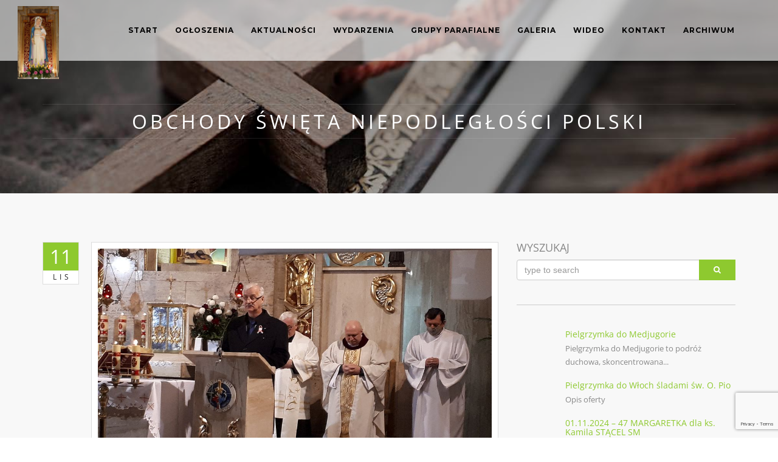

--- FILE ---
content_type: text/html; charset=UTF-8
request_url: https://parafiazbaszynek.pl/2020/11/11/obchody-swieta-niepodleglosci-polski/
body_size: 15343
content:
<!DOCTYPE html>
<html lang="pl-PL" class="no-js no-svg">
<head>
<meta charset="UTF-8">
<meta name="viewport" content="width=device-width, initial-scale=1">
<link rel="profile" href="http://gmpg.org/xfn/11">

<title>Obchody Święta Niepodległości Polski &#8211; Parafia pw. Macierzyństwa NMP w Zbąszynku</title>
<meta name='robots' content='max-image-preview:large' />
	<style>img:is([sizes="auto" i], [sizes^="auto," i]) { contain-intrinsic-size: 3000px 1500px }</style>
	<link rel='dns-prefetch' href='//maps.googleapis.com' />
<link rel='dns-prefetch' href='//fonts.googleapis.com' />
<link rel="alternate" type="text/calendar" title="Parafia pw. Macierzyństwa NMP w Zbąszynku &raquo; kanał iCal" href="https://parafiazbaszynek.pl/events/?ical=1" />
<link rel='stylesheet' id='wp-block-library-css' href='https://parafiazbaszynek.pl/wp-includes/css/dist/block-library/style.min.css?ver=6.8.3' type='text/css' media='all' />
<style id='classic-theme-styles-inline-css' type='text/css'>
/*! This file is auto-generated */
.wp-block-button__link{color:#fff;background-color:#32373c;border-radius:9999px;box-shadow:none;text-decoration:none;padding:calc(.667em + 2px) calc(1.333em + 2px);font-size:1.125em}.wp-block-file__button{background:#32373c;color:#fff;text-decoration:none}
</style>
<style id='global-styles-inline-css' type='text/css'>
:root{--wp--preset--aspect-ratio--square: 1;--wp--preset--aspect-ratio--4-3: 4/3;--wp--preset--aspect-ratio--3-4: 3/4;--wp--preset--aspect-ratio--3-2: 3/2;--wp--preset--aspect-ratio--2-3: 2/3;--wp--preset--aspect-ratio--16-9: 16/9;--wp--preset--aspect-ratio--9-16: 9/16;--wp--preset--color--black: #000000;--wp--preset--color--cyan-bluish-gray: #abb8c3;--wp--preset--color--white: #ffffff;--wp--preset--color--pale-pink: #f78da7;--wp--preset--color--vivid-red: #cf2e2e;--wp--preset--color--luminous-vivid-orange: #ff6900;--wp--preset--color--luminous-vivid-amber: #fcb900;--wp--preset--color--light-green-cyan: #7bdcb5;--wp--preset--color--vivid-green-cyan: #00d084;--wp--preset--color--pale-cyan-blue: #8ed1fc;--wp--preset--color--vivid-cyan-blue: #0693e3;--wp--preset--color--vivid-purple: #9b51e0;--wp--preset--gradient--vivid-cyan-blue-to-vivid-purple: linear-gradient(135deg,rgba(6,147,227,1) 0%,rgb(155,81,224) 100%);--wp--preset--gradient--light-green-cyan-to-vivid-green-cyan: linear-gradient(135deg,rgb(122,220,180) 0%,rgb(0,208,130) 100%);--wp--preset--gradient--luminous-vivid-amber-to-luminous-vivid-orange: linear-gradient(135deg,rgba(252,185,0,1) 0%,rgba(255,105,0,1) 100%);--wp--preset--gradient--luminous-vivid-orange-to-vivid-red: linear-gradient(135deg,rgba(255,105,0,1) 0%,rgb(207,46,46) 100%);--wp--preset--gradient--very-light-gray-to-cyan-bluish-gray: linear-gradient(135deg,rgb(238,238,238) 0%,rgb(169,184,195) 100%);--wp--preset--gradient--cool-to-warm-spectrum: linear-gradient(135deg,rgb(74,234,220) 0%,rgb(151,120,209) 20%,rgb(207,42,186) 40%,rgb(238,44,130) 60%,rgb(251,105,98) 80%,rgb(254,248,76) 100%);--wp--preset--gradient--blush-light-purple: linear-gradient(135deg,rgb(255,206,236) 0%,rgb(152,150,240) 100%);--wp--preset--gradient--blush-bordeaux: linear-gradient(135deg,rgb(254,205,165) 0%,rgb(254,45,45) 50%,rgb(107,0,62) 100%);--wp--preset--gradient--luminous-dusk: linear-gradient(135deg,rgb(255,203,112) 0%,rgb(199,81,192) 50%,rgb(65,88,208) 100%);--wp--preset--gradient--pale-ocean: linear-gradient(135deg,rgb(255,245,203) 0%,rgb(182,227,212) 50%,rgb(51,167,181) 100%);--wp--preset--gradient--electric-grass: linear-gradient(135deg,rgb(202,248,128) 0%,rgb(113,206,126) 100%);--wp--preset--gradient--midnight: linear-gradient(135deg,rgb(2,3,129) 0%,rgb(40,116,252) 100%);--wp--preset--font-size--small: 13px;--wp--preset--font-size--medium: 20px;--wp--preset--font-size--large: 36px;--wp--preset--font-size--x-large: 42px;--wp--preset--spacing--20: 0.44rem;--wp--preset--spacing--30: 0.67rem;--wp--preset--spacing--40: 1rem;--wp--preset--spacing--50: 1.5rem;--wp--preset--spacing--60: 2.25rem;--wp--preset--spacing--70: 3.38rem;--wp--preset--spacing--80: 5.06rem;--wp--preset--shadow--natural: 6px 6px 9px rgba(0, 0, 0, 0.2);--wp--preset--shadow--deep: 12px 12px 50px rgba(0, 0, 0, 0.4);--wp--preset--shadow--sharp: 6px 6px 0px rgba(0, 0, 0, 0.2);--wp--preset--shadow--outlined: 6px 6px 0px -3px rgba(255, 255, 255, 1), 6px 6px rgba(0, 0, 0, 1);--wp--preset--shadow--crisp: 6px 6px 0px rgba(0, 0, 0, 1);}:where(.is-layout-flex){gap: 0.5em;}:where(.is-layout-grid){gap: 0.5em;}body .is-layout-flex{display: flex;}.is-layout-flex{flex-wrap: wrap;align-items: center;}.is-layout-flex > :is(*, div){margin: 0;}body .is-layout-grid{display: grid;}.is-layout-grid > :is(*, div){margin: 0;}:where(.wp-block-columns.is-layout-flex){gap: 2em;}:where(.wp-block-columns.is-layout-grid){gap: 2em;}:where(.wp-block-post-template.is-layout-flex){gap: 1.25em;}:where(.wp-block-post-template.is-layout-grid){gap: 1.25em;}.has-black-color{color: var(--wp--preset--color--black) !important;}.has-cyan-bluish-gray-color{color: var(--wp--preset--color--cyan-bluish-gray) !important;}.has-white-color{color: var(--wp--preset--color--white) !important;}.has-pale-pink-color{color: var(--wp--preset--color--pale-pink) !important;}.has-vivid-red-color{color: var(--wp--preset--color--vivid-red) !important;}.has-luminous-vivid-orange-color{color: var(--wp--preset--color--luminous-vivid-orange) !important;}.has-luminous-vivid-amber-color{color: var(--wp--preset--color--luminous-vivid-amber) !important;}.has-light-green-cyan-color{color: var(--wp--preset--color--light-green-cyan) !important;}.has-vivid-green-cyan-color{color: var(--wp--preset--color--vivid-green-cyan) !important;}.has-pale-cyan-blue-color{color: var(--wp--preset--color--pale-cyan-blue) !important;}.has-vivid-cyan-blue-color{color: var(--wp--preset--color--vivid-cyan-blue) !important;}.has-vivid-purple-color{color: var(--wp--preset--color--vivid-purple) !important;}.has-black-background-color{background-color: var(--wp--preset--color--black) !important;}.has-cyan-bluish-gray-background-color{background-color: var(--wp--preset--color--cyan-bluish-gray) !important;}.has-white-background-color{background-color: var(--wp--preset--color--white) !important;}.has-pale-pink-background-color{background-color: var(--wp--preset--color--pale-pink) !important;}.has-vivid-red-background-color{background-color: var(--wp--preset--color--vivid-red) !important;}.has-luminous-vivid-orange-background-color{background-color: var(--wp--preset--color--luminous-vivid-orange) !important;}.has-luminous-vivid-amber-background-color{background-color: var(--wp--preset--color--luminous-vivid-amber) !important;}.has-light-green-cyan-background-color{background-color: var(--wp--preset--color--light-green-cyan) !important;}.has-vivid-green-cyan-background-color{background-color: var(--wp--preset--color--vivid-green-cyan) !important;}.has-pale-cyan-blue-background-color{background-color: var(--wp--preset--color--pale-cyan-blue) !important;}.has-vivid-cyan-blue-background-color{background-color: var(--wp--preset--color--vivid-cyan-blue) !important;}.has-vivid-purple-background-color{background-color: var(--wp--preset--color--vivid-purple) !important;}.has-black-border-color{border-color: var(--wp--preset--color--black) !important;}.has-cyan-bluish-gray-border-color{border-color: var(--wp--preset--color--cyan-bluish-gray) !important;}.has-white-border-color{border-color: var(--wp--preset--color--white) !important;}.has-pale-pink-border-color{border-color: var(--wp--preset--color--pale-pink) !important;}.has-vivid-red-border-color{border-color: var(--wp--preset--color--vivid-red) !important;}.has-luminous-vivid-orange-border-color{border-color: var(--wp--preset--color--luminous-vivid-orange) !important;}.has-luminous-vivid-amber-border-color{border-color: var(--wp--preset--color--luminous-vivid-amber) !important;}.has-light-green-cyan-border-color{border-color: var(--wp--preset--color--light-green-cyan) !important;}.has-vivid-green-cyan-border-color{border-color: var(--wp--preset--color--vivid-green-cyan) !important;}.has-pale-cyan-blue-border-color{border-color: var(--wp--preset--color--pale-cyan-blue) !important;}.has-vivid-cyan-blue-border-color{border-color: var(--wp--preset--color--vivid-cyan-blue) !important;}.has-vivid-purple-border-color{border-color: var(--wp--preset--color--vivid-purple) !important;}.has-vivid-cyan-blue-to-vivid-purple-gradient-background{background: var(--wp--preset--gradient--vivid-cyan-blue-to-vivid-purple) !important;}.has-light-green-cyan-to-vivid-green-cyan-gradient-background{background: var(--wp--preset--gradient--light-green-cyan-to-vivid-green-cyan) !important;}.has-luminous-vivid-amber-to-luminous-vivid-orange-gradient-background{background: var(--wp--preset--gradient--luminous-vivid-amber-to-luminous-vivid-orange) !important;}.has-luminous-vivid-orange-to-vivid-red-gradient-background{background: var(--wp--preset--gradient--luminous-vivid-orange-to-vivid-red) !important;}.has-very-light-gray-to-cyan-bluish-gray-gradient-background{background: var(--wp--preset--gradient--very-light-gray-to-cyan-bluish-gray) !important;}.has-cool-to-warm-spectrum-gradient-background{background: var(--wp--preset--gradient--cool-to-warm-spectrum) !important;}.has-blush-light-purple-gradient-background{background: var(--wp--preset--gradient--blush-light-purple) !important;}.has-blush-bordeaux-gradient-background{background: var(--wp--preset--gradient--blush-bordeaux) !important;}.has-luminous-dusk-gradient-background{background: var(--wp--preset--gradient--luminous-dusk) !important;}.has-pale-ocean-gradient-background{background: var(--wp--preset--gradient--pale-ocean) !important;}.has-electric-grass-gradient-background{background: var(--wp--preset--gradient--electric-grass) !important;}.has-midnight-gradient-background{background: var(--wp--preset--gradient--midnight) !important;}.has-small-font-size{font-size: var(--wp--preset--font-size--small) !important;}.has-medium-font-size{font-size: var(--wp--preset--font-size--medium) !important;}.has-large-font-size{font-size: var(--wp--preset--font-size--large) !important;}.has-x-large-font-size{font-size: var(--wp--preset--font-size--x-large) !important;}
:where(.wp-block-post-template.is-layout-flex){gap: 1.25em;}:where(.wp-block-post-template.is-layout-grid){gap: 1.25em;}
:where(.wp-block-columns.is-layout-flex){gap: 2em;}:where(.wp-block-columns.is-layout-grid){gap: 2em;}
:root :where(.wp-block-pullquote){font-size: 1.5em;line-height: 1.6;}
</style>
<link rel='stylesheet' id='contact-form-7-css' href='https://parafiazbaszynek.pl/wp-content/plugins/contact-form-7/includes/css/styles.css?ver=6.1.3' type='text/css' media='all' />
<link rel='stylesheet' id='rs-plugin-settings-css' href='https://parafiazbaszynek.pl/wp-content/plugins/revslider/public/assets/css/rs6.css?ver=6.2.17' type='text/css' media='all' />
<style id='rs-plugin-settings-inline-css' type='text/css'>
#rs-demo-id {}
</style>
<link rel='stylesheet' id='blessing-parent-style-css' href='https://parafiazbaszynek.pl/wp-content/themes/blessing153/blessing/style.css?ver=6.8.3' type='text/css' media='all' />
<link rel='stylesheet' id='blessing-fonts-css' href='https://fonts.googleapis.com/css?family=Open+Sans%3A300%2C300italic%2C400%2C400italic%2C600%2C600italic%2C700%2C700italic%2C800%2C800italic%7CRoboto+Slab%3A100%2C300%2C400%2C700%7CMontserrat%3A400%2C700%7CMerriweather%3A400%2C700%2C900%2C400italic%2C700italic%2C900italic&#038;subset=latin%2Clatin-ext' type='text/css' media='all' />
<link rel='stylesheet' id='blessing-bootstrap-css' href='https://parafiazbaszynek.pl/wp-content/themes/blessing153/blessing/assets/css/bootstrap.css?ver=1.0' type='text/css' media='all' />
<link rel='stylesheet' id='blessing-font-awesome-css' href='https://parafiazbaszynek.pl/wp-content/themes/blessing153/blessing/assets/css/font-awesome.min.css?ver=1.0' type='text/css' media='all' />
<link rel='stylesheet' id='blessing-owl-carousel-css' href='https://parafiazbaszynek.pl/wp-content/themes/blessing153/blessing/assets/css/owl.carousel.css?ver=1.0' type='text/css' media='all' />
<link rel='stylesheet' id='blessing-animate-css' href='https://parafiazbaszynek.pl/wp-content/themes/blessing153/blessing/assets/css/animate.min.css?ver=1.0' type='text/css' media='all' />
<link rel='stylesheet' id='blessing-magnific-css' href='https://parafiazbaszynek.pl/wp-content/themes/blessing153/blessing/assets/css/magnific-popup.css?ver=1.0' type='text/css' media='all' />
<link rel='stylesheet' id='blessing-normalize-css' href='https://parafiazbaszynek.pl/wp-content/themes/blessing153/blessing/assets/css/normalize.min.css?ver=1.0' type='text/css' media='all' />
<link rel='stylesheet' id='blessing-mediaelementplayer-css' href='https://parafiazbaszynek.pl/wp-content/themes/blessing153/blessing/assets/css/mediaelementplayer.css?ver=1.0' type='text/css' media='all' />
<link rel='stylesheet' id='blessing-style-css' href='https://parafiazbaszynek.pl/wp-content/themes/blessing153/blessing-child/style.css?ver=6.8.3' type='text/css' media='all' />
<style id='blessing-style-inline-css' type='text/css'>

    	::selection {
			color: #fff;
			background:  #8ec92f;
		}
		::-moz-selection {
			color: #fff;
			background:  #8ec92f;
		}

		/* default color: #8ec92f */
		/* Color */
		a{color: #8ec92f;}
		a:hover{color:#222;}
		
		.event-list span.time:before,		
		.countdown li span,
		blockquote:before, .text-title h2,
		.hover .btn-view-details,
		.pagination li a, .woocommerce .star-rating span, .woocommerce .star-rating::before,
		.price .woocommerce-Price-amount, header .info ul.info-list li i
		{color: #8ec92f;}

		#mainmenu > li.current-menu-ancestor > a, #mainmenu > li > a:hover, header .social a:hover,
		#mainmenu > li.current-menu-item > a, header.cbp-af-header.cbp-af-header-shrink #mainmenu > li > a:hover,
		header.cbp-af-header.cbp-af-header-shrink #mainmenu > li.current-menu-item > a 
		{color: #8ec92f;}

		/* Background Color */
		.bg-color, .custom-carousel-2 .item-blog .date,
		.custom-col-3 i:hover, 
		.content-group-1 .date-wrap .date,
		.event-item .right-col,
		.btn-custom, a.btn-icon:hover,
		.lessons-list .media a, .button.btn.btn-line:hover,
		#page-events, #page-blog, #menu-btn,
		#sidebar .wp-tag-cloud li a,
		.date-box, #filters a.selected,
		.f_box, .featured-box-pic .btn-custom,
		.event-list .date .month,
		.testi-slider .flex-control-paging li a.flex-active,
		.info-box:hover, .info-box .price,
		.pagination li.active a, .pagination li.active a:hover, 
		.pagination li span.current, 
		.pagination li span.current:hover,
		.st-btn, .fc-widget-header, #back-to-top, #btn-search,
		.woocommerce #respond input#submit, .woocommerce a.button, 
		.woocommerce button.button, .woocommerce input.button, .woocommerce-cart .wc-proceed-to-checkout a.checkout-button,
		.woocommerce #respond input#submit.alt, .woocommerce a.button.alt, .woocommerce button.button.alt, .woocommerce input.button.alt
		{background-color:  #8ec92f;}

		/* Border Color */
		.title-text:before,
		.title-text:after,
		.custom-col-3:hover,
		.custom-col-3 i:hover,
		.countdown-container h3,
		a.btn-icon:hover, .blog-post article:hover,
		.hover .btn-view-details,
		.custom-carousel-2 .item-blog:hover,
		.pagination li.active a, .pagination li.active a:hover, 
		.pagination li span.current, .pagination li span.current:hover, .button.btn.btn-line:hover
		{border-color:  #8ec92f;}	
		
		body.royal_preloader{background-color: #212121;}	
		@media only screen and (max-width: 992px) {
			#mainmenu li ul li a:hover{
				color:#8ec92f;
			}		
		}

		@media only screen and (min-width: 993px) {
			#mainmenu li li a{
				background-color: ;
				color:#fff;
			}
			#mainmenu li li a:hover, #mainmenu li li.current-menu-item > a {				
				color:#8ec92f;
				background:;
			}
		}
</style>
<script type="text/javascript" src="https://parafiazbaszynek.pl/wp-includes/js/jquery/jquery.min.js?ver=3.7.1" id="jquery-core-js"></script>
<script type="text/javascript" src="https://parafiazbaszynek.pl/wp-includes/js/jquery/jquery-migrate.min.js?ver=3.4.1" id="jquery-migrate-js"></script>
<script type="text/javascript" src="https://parafiazbaszynek.pl/wp-content/plugins/revslider/public/assets/js/rbtools.min.js?ver=6.2.17" id="tp-tools-js"></script>
<script type="text/javascript" src="https://parafiazbaszynek.pl/wp-content/plugins/revslider/public/assets/js/rs6.min.js?ver=6.2.17" id="revmin-js"></script>
<script type="text/javascript" src="https://maps.googleapis.com/maps/api/js?key=AIzaSyAvpnlHRidMIU374bKM5-sx8ruc01OvDjI&amp;ver=1.0" id="blessing-mapapi-js"></script>
<script type="text/javascript" src="https://parafiazbaszynek.pl/wp-content/themes/blessing153/blessing/assets/js/magnific-popup.js?ver=1.0" id="blessing-magnific-js"></script>
<script type="text/javascript" src="https://parafiazbaszynek.pl/wp-content/themes/blessing153/blessing/assets/js/royal_preloader.min.js?ver=1.0" id="blessing-royal-preloader-js"></script>
<script type="text/javascript" src="https://parafiazbaszynek.pl/wp-content/themes/blessing153/blessing/assets/js/jquery.countdown.min.js?ver=1.0" id="blessing-countdown-js"></script>
<link rel="https://api.w.org/" href="https://parafiazbaszynek.pl/wp-json/" /><link rel="alternate" title="JSON" type="application/json" href="https://parafiazbaszynek.pl/wp-json/wp/v2/posts/2071" /><meta name="generator" content="WordPress 6.8.3" />
<link rel="canonical" href="https://parafiazbaszynek.pl/2020/11/11/obchody-swieta-niepodleglosci-polski/" />
<link rel='shortlink' href='https://parafiazbaszynek.pl/?p=2071' />
<link rel="alternate" title="oEmbed (JSON)" type="application/json+oembed" href="https://parafiazbaszynek.pl/wp-json/oembed/1.0/embed?url=https%3A%2F%2Fparafiazbaszynek.pl%2F2020%2F11%2F11%2Fobchody-swieta-niepodleglosci-polski%2F" />
<link rel="alternate" title="oEmbed (XML)" type="text/xml+oembed" href="https://parafiazbaszynek.pl/wp-json/oembed/1.0/embed?url=https%3A%2F%2Fparafiazbaszynek.pl%2F2020%2F11%2F11%2Fobchody-swieta-niepodleglosci-polski%2F&#038;format=xml" />
<meta name="tec-api-version" content="v1"><meta name="tec-api-origin" content="https://parafiazbaszynek.pl"><link rel="alternate" href="https://parafiazbaszynek.pl/wp-json/tribe/events/v1/" /><meta name="generator" content="Powered by WPBakery Page Builder - drag and drop page builder for WordPress."/>
<meta name="generator" content="Powered by Slider Revolution 6.2.17 - responsive, Mobile-Friendly Slider Plugin for WordPress with comfortable drag and drop interface." />
<link rel="icon" href="https://parafiazbaszynek.pl/wp-content/uploads/2020/07/cropped-logoPar_str_inter-32x32.png" sizes="32x32" />
<link rel="icon" href="https://parafiazbaszynek.pl/wp-content/uploads/2020/07/cropped-logoPar_str_inter-192x192.png" sizes="192x192" />
<link rel="apple-touch-icon" href="https://parafiazbaszynek.pl/wp-content/uploads/2020/07/cropped-logoPar_str_inter-180x180.png" />
<meta name="msapplication-TileImage" content="https://parafiazbaszynek.pl/wp-content/uploads/2020/07/cropped-logoPar_str_inter-270x270.png" />
<script type="text/javascript">function setREVStartSize(e){
			//window.requestAnimationFrame(function() {				 
				window.RSIW = window.RSIW===undefined ? window.innerWidth : window.RSIW;	
				window.RSIH = window.RSIH===undefined ? window.innerHeight : window.RSIH;	
				try {								
					var pw = document.getElementById(e.c).parentNode.offsetWidth,
						newh;
					pw = pw===0 || isNaN(pw) ? window.RSIW : pw;
					e.tabw = e.tabw===undefined ? 0 : parseInt(e.tabw);
					e.thumbw = e.thumbw===undefined ? 0 : parseInt(e.thumbw);
					e.tabh = e.tabh===undefined ? 0 : parseInt(e.tabh);
					e.thumbh = e.thumbh===undefined ? 0 : parseInt(e.thumbh);
					e.tabhide = e.tabhide===undefined ? 0 : parseInt(e.tabhide);
					e.thumbhide = e.thumbhide===undefined ? 0 : parseInt(e.thumbhide);
					e.mh = e.mh===undefined || e.mh=="" || e.mh==="auto" ? 0 : parseInt(e.mh,0);		
					if(e.layout==="fullscreen" || e.l==="fullscreen") 						
						newh = Math.max(e.mh,window.RSIH);					
					else{					
						e.gw = Array.isArray(e.gw) ? e.gw : [e.gw];
						for (var i in e.rl) if (e.gw[i]===undefined || e.gw[i]===0) e.gw[i] = e.gw[i-1];					
						e.gh = e.el===undefined || e.el==="" || (Array.isArray(e.el) && e.el.length==0)? e.gh : e.el;
						e.gh = Array.isArray(e.gh) ? e.gh : [e.gh];
						for (var i in e.rl) if (e.gh[i]===undefined || e.gh[i]===0) e.gh[i] = e.gh[i-1];
											
						var nl = new Array(e.rl.length),
							ix = 0,						
							sl;					
						e.tabw = e.tabhide>=pw ? 0 : e.tabw;
						e.thumbw = e.thumbhide>=pw ? 0 : e.thumbw;
						e.tabh = e.tabhide>=pw ? 0 : e.tabh;
						e.thumbh = e.thumbhide>=pw ? 0 : e.thumbh;					
						for (var i in e.rl) nl[i] = e.rl[i]<window.RSIW ? 0 : e.rl[i];
						sl = nl[0];									
						for (var i in nl) if (sl>nl[i] && nl[i]>0) { sl = nl[i]; ix=i;}															
						var m = pw>(e.gw[ix]+e.tabw+e.thumbw) ? 1 : (pw-(e.tabw+e.thumbw)) / (e.gw[ix]);					
						newh =  (e.gh[ix] * m) + (e.tabh + e.thumbh);
					}				
					if(window.rs_init_css===undefined) window.rs_init_css = document.head.appendChild(document.createElement("style"));					
					document.getElementById(e.c).height = newh+"px";
					window.rs_init_css.innerHTML += "#"+e.c+"_wrapper { height: "+newh+"px }";				
				} catch(e){
					console.log("Failure at Presize of Slider:" + e)
				}					   
			//});
		  };</script>
		<style type="text/css" id="wp-custom-css">
			;s		</style>
		<style id="kirki-inline-styles">#royal_preloader.royal_preloader_logo .royal_preloader_percentage{font-family:Open Sans;font-size:13px;font-weight:400;letter-spacing:2px;line-height:40px;text-align:center;text-transform:none;color:#f8f8f8;}#mainmenu > li > a, header .social a{color:#ffffff;}header.cbp-af-header.cbp-af-header-shrink #mainmenu > li > a, header.cbp-af-header.cbp-af-header-shrink .social a{color:#333333;}.menu-back.cbp-af-header{background-color:rgba(255,255,255,0);}header.cbp-af-header.cbp-af-header-shrink{background-color:rgba(255, 255, 255, 0.95);border-bottom-color:#eeeeee;}ul#mainmenu > li > a{font-family:Montserrat;font-size:12px;font-weight:500;letter-spacing:1px;line-height:1.7em;text-align:left;text-transform:uppercase;}ul#mainmenu li li a{font-family:Montserrat;font-size:14px;font-weight:500;letter-spacing:normal;line-height:1.7em;text-align:left;text-transform:none;}footer.site-footer, footer.site-footer h3{color:#ffffff;}footer.site-footer .sub-footer{color:#cccccc;background-color:#0b0b0b;padding-top:40px;padding-bottom:40px;}footer.site-footer{background-color:#111111;}footer.site-footer .main-footer{padding-top:80px;padding-bottom:10px;}body{font-family:Open Sans;font-size:13px;font-weight:400;line-height:1.7em;text-align:left;text-transform:none;color:#888888;}#subheader{background-image:url("https://parafiazbaszynek.pl/wp-content/themes/blessing153/blessing/assets/images/bg-subheader.jpg");}/* cyrillic-ext */
@font-face {
  font-family: 'Open Sans';
  font-style: normal;
  font-weight: 400;
  font-stretch: 100%;
  font-display: swap;
  src: url(https://parafiazbaszynek.pl/wp-content/fonts/open-sans/memSYaGs126MiZpBA-UvWbX2vVnXBbObj2OVZyOOSr4dVJWUgsjZ0B4taVIGxA.woff2) format('woff2');
  unicode-range: U+0460-052F, U+1C80-1C8A, U+20B4, U+2DE0-2DFF, U+A640-A69F, U+FE2E-FE2F;
}
/* cyrillic */
@font-face {
  font-family: 'Open Sans';
  font-style: normal;
  font-weight: 400;
  font-stretch: 100%;
  font-display: swap;
  src: url(https://parafiazbaszynek.pl/wp-content/fonts/open-sans/memSYaGs126MiZpBA-UvWbX2vVnXBbObj2OVZyOOSr4dVJWUgsjZ0B4kaVIGxA.woff2) format('woff2');
  unicode-range: U+0301, U+0400-045F, U+0490-0491, U+04B0-04B1, U+2116;
}
/* greek-ext */
@font-face {
  font-family: 'Open Sans';
  font-style: normal;
  font-weight: 400;
  font-stretch: 100%;
  font-display: swap;
  src: url(https://parafiazbaszynek.pl/wp-content/fonts/open-sans/memSYaGs126MiZpBA-UvWbX2vVnXBbObj2OVZyOOSr4dVJWUgsjZ0B4saVIGxA.woff2) format('woff2');
  unicode-range: U+1F00-1FFF;
}
/* greek */
@font-face {
  font-family: 'Open Sans';
  font-style: normal;
  font-weight: 400;
  font-stretch: 100%;
  font-display: swap;
  src: url(https://parafiazbaszynek.pl/wp-content/fonts/open-sans/memSYaGs126MiZpBA-UvWbX2vVnXBbObj2OVZyOOSr4dVJWUgsjZ0B4jaVIGxA.woff2) format('woff2');
  unicode-range: U+0370-0377, U+037A-037F, U+0384-038A, U+038C, U+038E-03A1, U+03A3-03FF;
}
/* hebrew */
@font-face {
  font-family: 'Open Sans';
  font-style: normal;
  font-weight: 400;
  font-stretch: 100%;
  font-display: swap;
  src: url(https://parafiazbaszynek.pl/wp-content/fonts/open-sans/memSYaGs126MiZpBA-UvWbX2vVnXBbObj2OVZyOOSr4dVJWUgsjZ0B4iaVIGxA.woff2) format('woff2');
  unicode-range: U+0307-0308, U+0590-05FF, U+200C-2010, U+20AA, U+25CC, U+FB1D-FB4F;
}
/* math */
@font-face {
  font-family: 'Open Sans';
  font-style: normal;
  font-weight: 400;
  font-stretch: 100%;
  font-display: swap;
  src: url(https://parafiazbaszynek.pl/wp-content/fonts/open-sans/memSYaGs126MiZpBA-UvWbX2vVnXBbObj2OVZyOOSr4dVJWUgsjZ0B5caVIGxA.woff2) format('woff2');
  unicode-range: U+0302-0303, U+0305, U+0307-0308, U+0310, U+0312, U+0315, U+031A, U+0326-0327, U+032C, U+032F-0330, U+0332-0333, U+0338, U+033A, U+0346, U+034D, U+0391-03A1, U+03A3-03A9, U+03B1-03C9, U+03D1, U+03D5-03D6, U+03F0-03F1, U+03F4-03F5, U+2016-2017, U+2034-2038, U+203C, U+2040, U+2043, U+2047, U+2050, U+2057, U+205F, U+2070-2071, U+2074-208E, U+2090-209C, U+20D0-20DC, U+20E1, U+20E5-20EF, U+2100-2112, U+2114-2115, U+2117-2121, U+2123-214F, U+2190, U+2192, U+2194-21AE, U+21B0-21E5, U+21F1-21F2, U+21F4-2211, U+2213-2214, U+2216-22FF, U+2308-230B, U+2310, U+2319, U+231C-2321, U+2336-237A, U+237C, U+2395, U+239B-23B7, U+23D0, U+23DC-23E1, U+2474-2475, U+25AF, U+25B3, U+25B7, U+25BD, U+25C1, U+25CA, U+25CC, U+25FB, U+266D-266F, U+27C0-27FF, U+2900-2AFF, U+2B0E-2B11, U+2B30-2B4C, U+2BFE, U+3030, U+FF5B, U+FF5D, U+1D400-1D7FF, U+1EE00-1EEFF;
}
/* symbols */
@font-face {
  font-family: 'Open Sans';
  font-style: normal;
  font-weight: 400;
  font-stretch: 100%;
  font-display: swap;
  src: url(https://parafiazbaszynek.pl/wp-content/fonts/open-sans/memSYaGs126MiZpBA-UvWbX2vVnXBbObj2OVZyOOSr4dVJWUgsjZ0B5OaVIGxA.woff2) format('woff2');
  unicode-range: U+0001-000C, U+000E-001F, U+007F-009F, U+20DD-20E0, U+20E2-20E4, U+2150-218F, U+2190, U+2192, U+2194-2199, U+21AF, U+21E6-21F0, U+21F3, U+2218-2219, U+2299, U+22C4-22C6, U+2300-243F, U+2440-244A, U+2460-24FF, U+25A0-27BF, U+2800-28FF, U+2921-2922, U+2981, U+29BF, U+29EB, U+2B00-2BFF, U+4DC0-4DFF, U+FFF9-FFFB, U+10140-1018E, U+10190-1019C, U+101A0, U+101D0-101FD, U+102E0-102FB, U+10E60-10E7E, U+1D2C0-1D2D3, U+1D2E0-1D37F, U+1F000-1F0FF, U+1F100-1F1AD, U+1F1E6-1F1FF, U+1F30D-1F30F, U+1F315, U+1F31C, U+1F31E, U+1F320-1F32C, U+1F336, U+1F378, U+1F37D, U+1F382, U+1F393-1F39F, U+1F3A7-1F3A8, U+1F3AC-1F3AF, U+1F3C2, U+1F3C4-1F3C6, U+1F3CA-1F3CE, U+1F3D4-1F3E0, U+1F3ED, U+1F3F1-1F3F3, U+1F3F5-1F3F7, U+1F408, U+1F415, U+1F41F, U+1F426, U+1F43F, U+1F441-1F442, U+1F444, U+1F446-1F449, U+1F44C-1F44E, U+1F453, U+1F46A, U+1F47D, U+1F4A3, U+1F4B0, U+1F4B3, U+1F4B9, U+1F4BB, U+1F4BF, U+1F4C8-1F4CB, U+1F4D6, U+1F4DA, U+1F4DF, U+1F4E3-1F4E6, U+1F4EA-1F4ED, U+1F4F7, U+1F4F9-1F4FB, U+1F4FD-1F4FE, U+1F503, U+1F507-1F50B, U+1F50D, U+1F512-1F513, U+1F53E-1F54A, U+1F54F-1F5FA, U+1F610, U+1F650-1F67F, U+1F687, U+1F68D, U+1F691, U+1F694, U+1F698, U+1F6AD, U+1F6B2, U+1F6B9-1F6BA, U+1F6BC, U+1F6C6-1F6CF, U+1F6D3-1F6D7, U+1F6E0-1F6EA, U+1F6F0-1F6F3, U+1F6F7-1F6FC, U+1F700-1F7FF, U+1F800-1F80B, U+1F810-1F847, U+1F850-1F859, U+1F860-1F887, U+1F890-1F8AD, U+1F8B0-1F8BB, U+1F8C0-1F8C1, U+1F900-1F90B, U+1F93B, U+1F946, U+1F984, U+1F996, U+1F9E9, U+1FA00-1FA6F, U+1FA70-1FA7C, U+1FA80-1FA89, U+1FA8F-1FAC6, U+1FACE-1FADC, U+1FADF-1FAE9, U+1FAF0-1FAF8, U+1FB00-1FBFF;
}
/* vietnamese */
@font-face {
  font-family: 'Open Sans';
  font-style: normal;
  font-weight: 400;
  font-stretch: 100%;
  font-display: swap;
  src: url(https://parafiazbaszynek.pl/wp-content/fonts/open-sans/memSYaGs126MiZpBA-UvWbX2vVnXBbObj2OVZyOOSr4dVJWUgsjZ0B4vaVIGxA.woff2) format('woff2');
  unicode-range: U+0102-0103, U+0110-0111, U+0128-0129, U+0168-0169, U+01A0-01A1, U+01AF-01B0, U+0300-0301, U+0303-0304, U+0308-0309, U+0323, U+0329, U+1EA0-1EF9, U+20AB;
}
/* latin-ext */
@font-face {
  font-family: 'Open Sans';
  font-style: normal;
  font-weight: 400;
  font-stretch: 100%;
  font-display: swap;
  src: url(https://parafiazbaszynek.pl/wp-content/fonts/open-sans/memSYaGs126MiZpBA-UvWbX2vVnXBbObj2OVZyOOSr4dVJWUgsjZ0B4uaVIGxA.woff2) format('woff2');
  unicode-range: U+0100-02BA, U+02BD-02C5, U+02C7-02CC, U+02CE-02D7, U+02DD-02FF, U+0304, U+0308, U+0329, U+1D00-1DBF, U+1E00-1E9F, U+1EF2-1EFF, U+2020, U+20A0-20AB, U+20AD-20C0, U+2113, U+2C60-2C7F, U+A720-A7FF;
}
/* latin */
@font-face {
  font-family: 'Open Sans';
  font-style: normal;
  font-weight: 400;
  font-stretch: 100%;
  font-display: swap;
  src: url(https://parafiazbaszynek.pl/wp-content/fonts/open-sans/memSYaGs126MiZpBA-UvWbX2vVnXBbObj2OVZyOOSr4dVJWUgsjZ0B4gaVI.woff2) format('woff2');
  unicode-range: U+0000-00FF, U+0131, U+0152-0153, U+02BB-02BC, U+02C6, U+02DA, U+02DC, U+0304, U+0308, U+0329, U+2000-206F, U+20AC, U+2122, U+2191, U+2193, U+2212, U+2215, U+FEFF, U+FFFD;
}/* cyrillic-ext */
@font-face {
  font-family: 'Montserrat';
  font-style: normal;
  font-weight: 500;
  font-display: swap;
  src: url(https://parafiazbaszynek.pl/wp-content/fonts/montserrat/JTUHjIg1_i6t8kCHKm4532VJOt5-QNFgpCtZ6Hw0aXpsog.woff2) format('woff2');
  unicode-range: U+0460-052F, U+1C80-1C8A, U+20B4, U+2DE0-2DFF, U+A640-A69F, U+FE2E-FE2F;
}
/* cyrillic */
@font-face {
  font-family: 'Montserrat';
  font-style: normal;
  font-weight: 500;
  font-display: swap;
  src: url(https://parafiazbaszynek.pl/wp-content/fonts/montserrat/JTUHjIg1_i6t8kCHKm4532VJOt5-QNFgpCtZ6Hw9aXpsog.woff2) format('woff2');
  unicode-range: U+0301, U+0400-045F, U+0490-0491, U+04B0-04B1, U+2116;
}
/* vietnamese */
@font-face {
  font-family: 'Montserrat';
  font-style: normal;
  font-weight: 500;
  font-display: swap;
  src: url(https://parafiazbaszynek.pl/wp-content/fonts/montserrat/JTUHjIg1_i6t8kCHKm4532VJOt5-QNFgpCtZ6Hw2aXpsog.woff2) format('woff2');
  unicode-range: U+0102-0103, U+0110-0111, U+0128-0129, U+0168-0169, U+01A0-01A1, U+01AF-01B0, U+0300-0301, U+0303-0304, U+0308-0309, U+0323, U+0329, U+1EA0-1EF9, U+20AB;
}
/* latin-ext */
@font-face {
  font-family: 'Montserrat';
  font-style: normal;
  font-weight: 500;
  font-display: swap;
  src: url(https://parafiazbaszynek.pl/wp-content/fonts/montserrat/JTUHjIg1_i6t8kCHKm4532VJOt5-QNFgpCtZ6Hw3aXpsog.woff2) format('woff2');
  unicode-range: U+0100-02BA, U+02BD-02C5, U+02C7-02CC, U+02CE-02D7, U+02DD-02FF, U+0304, U+0308, U+0329, U+1D00-1DBF, U+1E00-1E9F, U+1EF2-1EFF, U+2020, U+20A0-20AB, U+20AD-20C0, U+2113, U+2C60-2C7F, U+A720-A7FF;
}
/* latin */
@font-face {
  font-family: 'Montserrat';
  font-style: normal;
  font-weight: 500;
  font-display: swap;
  src: url(https://parafiazbaszynek.pl/wp-content/fonts/montserrat/JTUHjIg1_i6t8kCHKm4532VJOt5-QNFgpCtZ6Hw5aXo.woff2) format('woff2');
  unicode-range: U+0000-00FF, U+0131, U+0152-0153, U+02BB-02BC, U+02C6, U+02DA, U+02DC, U+0304, U+0308, U+0329, U+2000-206F, U+20AC, U+2122, U+2191, U+2193, U+2212, U+2215, U+FEFF, U+FFFD;
}/* cyrillic-ext */
@font-face {
  font-family: 'Open Sans';
  font-style: normal;
  font-weight: 400;
  font-stretch: 100%;
  font-display: swap;
  src: url(https://parafiazbaszynek.pl/wp-content/fonts/open-sans/memSYaGs126MiZpBA-UvWbX2vVnXBbObj2OVZyOOSr4dVJWUgsjZ0B4taVIGxA.woff2) format('woff2');
  unicode-range: U+0460-052F, U+1C80-1C8A, U+20B4, U+2DE0-2DFF, U+A640-A69F, U+FE2E-FE2F;
}
/* cyrillic */
@font-face {
  font-family: 'Open Sans';
  font-style: normal;
  font-weight: 400;
  font-stretch: 100%;
  font-display: swap;
  src: url(https://parafiazbaszynek.pl/wp-content/fonts/open-sans/memSYaGs126MiZpBA-UvWbX2vVnXBbObj2OVZyOOSr4dVJWUgsjZ0B4kaVIGxA.woff2) format('woff2');
  unicode-range: U+0301, U+0400-045F, U+0490-0491, U+04B0-04B1, U+2116;
}
/* greek-ext */
@font-face {
  font-family: 'Open Sans';
  font-style: normal;
  font-weight: 400;
  font-stretch: 100%;
  font-display: swap;
  src: url(https://parafiazbaszynek.pl/wp-content/fonts/open-sans/memSYaGs126MiZpBA-UvWbX2vVnXBbObj2OVZyOOSr4dVJWUgsjZ0B4saVIGxA.woff2) format('woff2');
  unicode-range: U+1F00-1FFF;
}
/* greek */
@font-face {
  font-family: 'Open Sans';
  font-style: normal;
  font-weight: 400;
  font-stretch: 100%;
  font-display: swap;
  src: url(https://parafiazbaszynek.pl/wp-content/fonts/open-sans/memSYaGs126MiZpBA-UvWbX2vVnXBbObj2OVZyOOSr4dVJWUgsjZ0B4jaVIGxA.woff2) format('woff2');
  unicode-range: U+0370-0377, U+037A-037F, U+0384-038A, U+038C, U+038E-03A1, U+03A3-03FF;
}
/* hebrew */
@font-face {
  font-family: 'Open Sans';
  font-style: normal;
  font-weight: 400;
  font-stretch: 100%;
  font-display: swap;
  src: url(https://parafiazbaszynek.pl/wp-content/fonts/open-sans/memSYaGs126MiZpBA-UvWbX2vVnXBbObj2OVZyOOSr4dVJWUgsjZ0B4iaVIGxA.woff2) format('woff2');
  unicode-range: U+0307-0308, U+0590-05FF, U+200C-2010, U+20AA, U+25CC, U+FB1D-FB4F;
}
/* math */
@font-face {
  font-family: 'Open Sans';
  font-style: normal;
  font-weight: 400;
  font-stretch: 100%;
  font-display: swap;
  src: url(https://parafiazbaszynek.pl/wp-content/fonts/open-sans/memSYaGs126MiZpBA-UvWbX2vVnXBbObj2OVZyOOSr4dVJWUgsjZ0B5caVIGxA.woff2) format('woff2');
  unicode-range: U+0302-0303, U+0305, U+0307-0308, U+0310, U+0312, U+0315, U+031A, U+0326-0327, U+032C, U+032F-0330, U+0332-0333, U+0338, U+033A, U+0346, U+034D, U+0391-03A1, U+03A3-03A9, U+03B1-03C9, U+03D1, U+03D5-03D6, U+03F0-03F1, U+03F4-03F5, U+2016-2017, U+2034-2038, U+203C, U+2040, U+2043, U+2047, U+2050, U+2057, U+205F, U+2070-2071, U+2074-208E, U+2090-209C, U+20D0-20DC, U+20E1, U+20E5-20EF, U+2100-2112, U+2114-2115, U+2117-2121, U+2123-214F, U+2190, U+2192, U+2194-21AE, U+21B0-21E5, U+21F1-21F2, U+21F4-2211, U+2213-2214, U+2216-22FF, U+2308-230B, U+2310, U+2319, U+231C-2321, U+2336-237A, U+237C, U+2395, U+239B-23B7, U+23D0, U+23DC-23E1, U+2474-2475, U+25AF, U+25B3, U+25B7, U+25BD, U+25C1, U+25CA, U+25CC, U+25FB, U+266D-266F, U+27C0-27FF, U+2900-2AFF, U+2B0E-2B11, U+2B30-2B4C, U+2BFE, U+3030, U+FF5B, U+FF5D, U+1D400-1D7FF, U+1EE00-1EEFF;
}
/* symbols */
@font-face {
  font-family: 'Open Sans';
  font-style: normal;
  font-weight: 400;
  font-stretch: 100%;
  font-display: swap;
  src: url(https://parafiazbaszynek.pl/wp-content/fonts/open-sans/memSYaGs126MiZpBA-UvWbX2vVnXBbObj2OVZyOOSr4dVJWUgsjZ0B5OaVIGxA.woff2) format('woff2');
  unicode-range: U+0001-000C, U+000E-001F, U+007F-009F, U+20DD-20E0, U+20E2-20E4, U+2150-218F, U+2190, U+2192, U+2194-2199, U+21AF, U+21E6-21F0, U+21F3, U+2218-2219, U+2299, U+22C4-22C6, U+2300-243F, U+2440-244A, U+2460-24FF, U+25A0-27BF, U+2800-28FF, U+2921-2922, U+2981, U+29BF, U+29EB, U+2B00-2BFF, U+4DC0-4DFF, U+FFF9-FFFB, U+10140-1018E, U+10190-1019C, U+101A0, U+101D0-101FD, U+102E0-102FB, U+10E60-10E7E, U+1D2C0-1D2D3, U+1D2E0-1D37F, U+1F000-1F0FF, U+1F100-1F1AD, U+1F1E6-1F1FF, U+1F30D-1F30F, U+1F315, U+1F31C, U+1F31E, U+1F320-1F32C, U+1F336, U+1F378, U+1F37D, U+1F382, U+1F393-1F39F, U+1F3A7-1F3A8, U+1F3AC-1F3AF, U+1F3C2, U+1F3C4-1F3C6, U+1F3CA-1F3CE, U+1F3D4-1F3E0, U+1F3ED, U+1F3F1-1F3F3, U+1F3F5-1F3F7, U+1F408, U+1F415, U+1F41F, U+1F426, U+1F43F, U+1F441-1F442, U+1F444, U+1F446-1F449, U+1F44C-1F44E, U+1F453, U+1F46A, U+1F47D, U+1F4A3, U+1F4B0, U+1F4B3, U+1F4B9, U+1F4BB, U+1F4BF, U+1F4C8-1F4CB, U+1F4D6, U+1F4DA, U+1F4DF, U+1F4E3-1F4E6, U+1F4EA-1F4ED, U+1F4F7, U+1F4F9-1F4FB, U+1F4FD-1F4FE, U+1F503, U+1F507-1F50B, U+1F50D, U+1F512-1F513, U+1F53E-1F54A, U+1F54F-1F5FA, U+1F610, U+1F650-1F67F, U+1F687, U+1F68D, U+1F691, U+1F694, U+1F698, U+1F6AD, U+1F6B2, U+1F6B9-1F6BA, U+1F6BC, U+1F6C6-1F6CF, U+1F6D3-1F6D7, U+1F6E0-1F6EA, U+1F6F0-1F6F3, U+1F6F7-1F6FC, U+1F700-1F7FF, U+1F800-1F80B, U+1F810-1F847, U+1F850-1F859, U+1F860-1F887, U+1F890-1F8AD, U+1F8B0-1F8BB, U+1F8C0-1F8C1, U+1F900-1F90B, U+1F93B, U+1F946, U+1F984, U+1F996, U+1F9E9, U+1FA00-1FA6F, U+1FA70-1FA7C, U+1FA80-1FA89, U+1FA8F-1FAC6, U+1FACE-1FADC, U+1FADF-1FAE9, U+1FAF0-1FAF8, U+1FB00-1FBFF;
}
/* vietnamese */
@font-face {
  font-family: 'Open Sans';
  font-style: normal;
  font-weight: 400;
  font-stretch: 100%;
  font-display: swap;
  src: url(https://parafiazbaszynek.pl/wp-content/fonts/open-sans/memSYaGs126MiZpBA-UvWbX2vVnXBbObj2OVZyOOSr4dVJWUgsjZ0B4vaVIGxA.woff2) format('woff2');
  unicode-range: U+0102-0103, U+0110-0111, U+0128-0129, U+0168-0169, U+01A0-01A1, U+01AF-01B0, U+0300-0301, U+0303-0304, U+0308-0309, U+0323, U+0329, U+1EA0-1EF9, U+20AB;
}
/* latin-ext */
@font-face {
  font-family: 'Open Sans';
  font-style: normal;
  font-weight: 400;
  font-stretch: 100%;
  font-display: swap;
  src: url(https://parafiazbaszynek.pl/wp-content/fonts/open-sans/memSYaGs126MiZpBA-UvWbX2vVnXBbObj2OVZyOOSr4dVJWUgsjZ0B4uaVIGxA.woff2) format('woff2');
  unicode-range: U+0100-02BA, U+02BD-02C5, U+02C7-02CC, U+02CE-02D7, U+02DD-02FF, U+0304, U+0308, U+0329, U+1D00-1DBF, U+1E00-1E9F, U+1EF2-1EFF, U+2020, U+20A0-20AB, U+20AD-20C0, U+2113, U+2C60-2C7F, U+A720-A7FF;
}
/* latin */
@font-face {
  font-family: 'Open Sans';
  font-style: normal;
  font-weight: 400;
  font-stretch: 100%;
  font-display: swap;
  src: url(https://parafiazbaszynek.pl/wp-content/fonts/open-sans/memSYaGs126MiZpBA-UvWbX2vVnXBbObj2OVZyOOSr4dVJWUgsjZ0B4gaVI.woff2) format('woff2');
  unicode-range: U+0000-00FF, U+0131, U+0152-0153, U+02BB-02BC, U+02C6, U+02DA, U+02DC, U+0304, U+0308, U+0329, U+2000-206F, U+20AC, U+2122, U+2191, U+2193, U+2212, U+2215, U+FEFF, U+FFFD;
}/* cyrillic-ext */
@font-face {
  font-family: 'Montserrat';
  font-style: normal;
  font-weight: 500;
  font-display: swap;
  src: url(https://parafiazbaszynek.pl/wp-content/fonts/montserrat/JTUHjIg1_i6t8kCHKm4532VJOt5-QNFgpCtZ6Hw0aXpsog.woff2) format('woff2');
  unicode-range: U+0460-052F, U+1C80-1C8A, U+20B4, U+2DE0-2DFF, U+A640-A69F, U+FE2E-FE2F;
}
/* cyrillic */
@font-face {
  font-family: 'Montserrat';
  font-style: normal;
  font-weight: 500;
  font-display: swap;
  src: url(https://parafiazbaszynek.pl/wp-content/fonts/montserrat/JTUHjIg1_i6t8kCHKm4532VJOt5-QNFgpCtZ6Hw9aXpsog.woff2) format('woff2');
  unicode-range: U+0301, U+0400-045F, U+0490-0491, U+04B0-04B1, U+2116;
}
/* vietnamese */
@font-face {
  font-family: 'Montserrat';
  font-style: normal;
  font-weight: 500;
  font-display: swap;
  src: url(https://parafiazbaszynek.pl/wp-content/fonts/montserrat/JTUHjIg1_i6t8kCHKm4532VJOt5-QNFgpCtZ6Hw2aXpsog.woff2) format('woff2');
  unicode-range: U+0102-0103, U+0110-0111, U+0128-0129, U+0168-0169, U+01A0-01A1, U+01AF-01B0, U+0300-0301, U+0303-0304, U+0308-0309, U+0323, U+0329, U+1EA0-1EF9, U+20AB;
}
/* latin-ext */
@font-face {
  font-family: 'Montserrat';
  font-style: normal;
  font-weight: 500;
  font-display: swap;
  src: url(https://parafiazbaszynek.pl/wp-content/fonts/montserrat/JTUHjIg1_i6t8kCHKm4532VJOt5-QNFgpCtZ6Hw3aXpsog.woff2) format('woff2');
  unicode-range: U+0100-02BA, U+02BD-02C5, U+02C7-02CC, U+02CE-02D7, U+02DD-02FF, U+0304, U+0308, U+0329, U+1D00-1DBF, U+1E00-1E9F, U+1EF2-1EFF, U+2020, U+20A0-20AB, U+20AD-20C0, U+2113, U+2C60-2C7F, U+A720-A7FF;
}
/* latin */
@font-face {
  font-family: 'Montserrat';
  font-style: normal;
  font-weight: 500;
  font-display: swap;
  src: url(https://parafiazbaszynek.pl/wp-content/fonts/montserrat/JTUHjIg1_i6t8kCHKm4532VJOt5-QNFgpCtZ6Hw5aXo.woff2) format('woff2');
  unicode-range: U+0000-00FF, U+0131, U+0152-0153, U+02BB-02BC, U+02C6, U+02DA, U+02DC, U+0304, U+0308, U+0329, U+2000-206F, U+20AC, U+2122, U+2191, U+2193, U+2212, U+2215, U+FEFF, U+FFFD;
}/* cyrillic-ext */
@font-face {
  font-family: 'Open Sans';
  font-style: normal;
  font-weight: 400;
  font-stretch: 100%;
  font-display: swap;
  src: url(https://parafiazbaszynek.pl/wp-content/fonts/open-sans/memSYaGs126MiZpBA-UvWbX2vVnXBbObj2OVZyOOSr4dVJWUgsjZ0B4taVIGxA.woff2) format('woff2');
  unicode-range: U+0460-052F, U+1C80-1C8A, U+20B4, U+2DE0-2DFF, U+A640-A69F, U+FE2E-FE2F;
}
/* cyrillic */
@font-face {
  font-family: 'Open Sans';
  font-style: normal;
  font-weight: 400;
  font-stretch: 100%;
  font-display: swap;
  src: url(https://parafiazbaszynek.pl/wp-content/fonts/open-sans/memSYaGs126MiZpBA-UvWbX2vVnXBbObj2OVZyOOSr4dVJWUgsjZ0B4kaVIGxA.woff2) format('woff2');
  unicode-range: U+0301, U+0400-045F, U+0490-0491, U+04B0-04B1, U+2116;
}
/* greek-ext */
@font-face {
  font-family: 'Open Sans';
  font-style: normal;
  font-weight: 400;
  font-stretch: 100%;
  font-display: swap;
  src: url(https://parafiazbaszynek.pl/wp-content/fonts/open-sans/memSYaGs126MiZpBA-UvWbX2vVnXBbObj2OVZyOOSr4dVJWUgsjZ0B4saVIGxA.woff2) format('woff2');
  unicode-range: U+1F00-1FFF;
}
/* greek */
@font-face {
  font-family: 'Open Sans';
  font-style: normal;
  font-weight: 400;
  font-stretch: 100%;
  font-display: swap;
  src: url(https://parafiazbaszynek.pl/wp-content/fonts/open-sans/memSYaGs126MiZpBA-UvWbX2vVnXBbObj2OVZyOOSr4dVJWUgsjZ0B4jaVIGxA.woff2) format('woff2');
  unicode-range: U+0370-0377, U+037A-037F, U+0384-038A, U+038C, U+038E-03A1, U+03A3-03FF;
}
/* hebrew */
@font-face {
  font-family: 'Open Sans';
  font-style: normal;
  font-weight: 400;
  font-stretch: 100%;
  font-display: swap;
  src: url(https://parafiazbaszynek.pl/wp-content/fonts/open-sans/memSYaGs126MiZpBA-UvWbX2vVnXBbObj2OVZyOOSr4dVJWUgsjZ0B4iaVIGxA.woff2) format('woff2');
  unicode-range: U+0307-0308, U+0590-05FF, U+200C-2010, U+20AA, U+25CC, U+FB1D-FB4F;
}
/* math */
@font-face {
  font-family: 'Open Sans';
  font-style: normal;
  font-weight: 400;
  font-stretch: 100%;
  font-display: swap;
  src: url(https://parafiazbaszynek.pl/wp-content/fonts/open-sans/memSYaGs126MiZpBA-UvWbX2vVnXBbObj2OVZyOOSr4dVJWUgsjZ0B5caVIGxA.woff2) format('woff2');
  unicode-range: U+0302-0303, U+0305, U+0307-0308, U+0310, U+0312, U+0315, U+031A, U+0326-0327, U+032C, U+032F-0330, U+0332-0333, U+0338, U+033A, U+0346, U+034D, U+0391-03A1, U+03A3-03A9, U+03B1-03C9, U+03D1, U+03D5-03D6, U+03F0-03F1, U+03F4-03F5, U+2016-2017, U+2034-2038, U+203C, U+2040, U+2043, U+2047, U+2050, U+2057, U+205F, U+2070-2071, U+2074-208E, U+2090-209C, U+20D0-20DC, U+20E1, U+20E5-20EF, U+2100-2112, U+2114-2115, U+2117-2121, U+2123-214F, U+2190, U+2192, U+2194-21AE, U+21B0-21E5, U+21F1-21F2, U+21F4-2211, U+2213-2214, U+2216-22FF, U+2308-230B, U+2310, U+2319, U+231C-2321, U+2336-237A, U+237C, U+2395, U+239B-23B7, U+23D0, U+23DC-23E1, U+2474-2475, U+25AF, U+25B3, U+25B7, U+25BD, U+25C1, U+25CA, U+25CC, U+25FB, U+266D-266F, U+27C0-27FF, U+2900-2AFF, U+2B0E-2B11, U+2B30-2B4C, U+2BFE, U+3030, U+FF5B, U+FF5D, U+1D400-1D7FF, U+1EE00-1EEFF;
}
/* symbols */
@font-face {
  font-family: 'Open Sans';
  font-style: normal;
  font-weight: 400;
  font-stretch: 100%;
  font-display: swap;
  src: url(https://parafiazbaszynek.pl/wp-content/fonts/open-sans/memSYaGs126MiZpBA-UvWbX2vVnXBbObj2OVZyOOSr4dVJWUgsjZ0B5OaVIGxA.woff2) format('woff2');
  unicode-range: U+0001-000C, U+000E-001F, U+007F-009F, U+20DD-20E0, U+20E2-20E4, U+2150-218F, U+2190, U+2192, U+2194-2199, U+21AF, U+21E6-21F0, U+21F3, U+2218-2219, U+2299, U+22C4-22C6, U+2300-243F, U+2440-244A, U+2460-24FF, U+25A0-27BF, U+2800-28FF, U+2921-2922, U+2981, U+29BF, U+29EB, U+2B00-2BFF, U+4DC0-4DFF, U+FFF9-FFFB, U+10140-1018E, U+10190-1019C, U+101A0, U+101D0-101FD, U+102E0-102FB, U+10E60-10E7E, U+1D2C0-1D2D3, U+1D2E0-1D37F, U+1F000-1F0FF, U+1F100-1F1AD, U+1F1E6-1F1FF, U+1F30D-1F30F, U+1F315, U+1F31C, U+1F31E, U+1F320-1F32C, U+1F336, U+1F378, U+1F37D, U+1F382, U+1F393-1F39F, U+1F3A7-1F3A8, U+1F3AC-1F3AF, U+1F3C2, U+1F3C4-1F3C6, U+1F3CA-1F3CE, U+1F3D4-1F3E0, U+1F3ED, U+1F3F1-1F3F3, U+1F3F5-1F3F7, U+1F408, U+1F415, U+1F41F, U+1F426, U+1F43F, U+1F441-1F442, U+1F444, U+1F446-1F449, U+1F44C-1F44E, U+1F453, U+1F46A, U+1F47D, U+1F4A3, U+1F4B0, U+1F4B3, U+1F4B9, U+1F4BB, U+1F4BF, U+1F4C8-1F4CB, U+1F4D6, U+1F4DA, U+1F4DF, U+1F4E3-1F4E6, U+1F4EA-1F4ED, U+1F4F7, U+1F4F9-1F4FB, U+1F4FD-1F4FE, U+1F503, U+1F507-1F50B, U+1F50D, U+1F512-1F513, U+1F53E-1F54A, U+1F54F-1F5FA, U+1F610, U+1F650-1F67F, U+1F687, U+1F68D, U+1F691, U+1F694, U+1F698, U+1F6AD, U+1F6B2, U+1F6B9-1F6BA, U+1F6BC, U+1F6C6-1F6CF, U+1F6D3-1F6D7, U+1F6E0-1F6EA, U+1F6F0-1F6F3, U+1F6F7-1F6FC, U+1F700-1F7FF, U+1F800-1F80B, U+1F810-1F847, U+1F850-1F859, U+1F860-1F887, U+1F890-1F8AD, U+1F8B0-1F8BB, U+1F8C0-1F8C1, U+1F900-1F90B, U+1F93B, U+1F946, U+1F984, U+1F996, U+1F9E9, U+1FA00-1FA6F, U+1FA70-1FA7C, U+1FA80-1FA89, U+1FA8F-1FAC6, U+1FACE-1FADC, U+1FADF-1FAE9, U+1FAF0-1FAF8, U+1FB00-1FBFF;
}
/* vietnamese */
@font-face {
  font-family: 'Open Sans';
  font-style: normal;
  font-weight: 400;
  font-stretch: 100%;
  font-display: swap;
  src: url(https://parafiazbaszynek.pl/wp-content/fonts/open-sans/memSYaGs126MiZpBA-UvWbX2vVnXBbObj2OVZyOOSr4dVJWUgsjZ0B4vaVIGxA.woff2) format('woff2');
  unicode-range: U+0102-0103, U+0110-0111, U+0128-0129, U+0168-0169, U+01A0-01A1, U+01AF-01B0, U+0300-0301, U+0303-0304, U+0308-0309, U+0323, U+0329, U+1EA0-1EF9, U+20AB;
}
/* latin-ext */
@font-face {
  font-family: 'Open Sans';
  font-style: normal;
  font-weight: 400;
  font-stretch: 100%;
  font-display: swap;
  src: url(https://parafiazbaszynek.pl/wp-content/fonts/open-sans/memSYaGs126MiZpBA-UvWbX2vVnXBbObj2OVZyOOSr4dVJWUgsjZ0B4uaVIGxA.woff2) format('woff2');
  unicode-range: U+0100-02BA, U+02BD-02C5, U+02C7-02CC, U+02CE-02D7, U+02DD-02FF, U+0304, U+0308, U+0329, U+1D00-1DBF, U+1E00-1E9F, U+1EF2-1EFF, U+2020, U+20A0-20AB, U+20AD-20C0, U+2113, U+2C60-2C7F, U+A720-A7FF;
}
/* latin */
@font-face {
  font-family: 'Open Sans';
  font-style: normal;
  font-weight: 400;
  font-stretch: 100%;
  font-display: swap;
  src: url(https://parafiazbaszynek.pl/wp-content/fonts/open-sans/memSYaGs126MiZpBA-UvWbX2vVnXBbObj2OVZyOOSr4dVJWUgsjZ0B4gaVI.woff2) format('woff2');
  unicode-range: U+0000-00FF, U+0131, U+0152-0153, U+02BB-02BC, U+02C6, U+02DA, U+02DC, U+0304, U+0308, U+0329, U+2000-206F, U+20AC, U+2122, U+2191, U+2193, U+2212, U+2215, U+FEFF, U+FFFD;
}/* cyrillic-ext */
@font-face {
  font-family: 'Montserrat';
  font-style: normal;
  font-weight: 500;
  font-display: swap;
  src: url(https://parafiazbaszynek.pl/wp-content/fonts/montserrat/JTUHjIg1_i6t8kCHKm4532VJOt5-QNFgpCtZ6Hw0aXpsog.woff2) format('woff2');
  unicode-range: U+0460-052F, U+1C80-1C8A, U+20B4, U+2DE0-2DFF, U+A640-A69F, U+FE2E-FE2F;
}
/* cyrillic */
@font-face {
  font-family: 'Montserrat';
  font-style: normal;
  font-weight: 500;
  font-display: swap;
  src: url(https://parafiazbaszynek.pl/wp-content/fonts/montserrat/JTUHjIg1_i6t8kCHKm4532VJOt5-QNFgpCtZ6Hw9aXpsog.woff2) format('woff2');
  unicode-range: U+0301, U+0400-045F, U+0490-0491, U+04B0-04B1, U+2116;
}
/* vietnamese */
@font-face {
  font-family: 'Montserrat';
  font-style: normal;
  font-weight: 500;
  font-display: swap;
  src: url(https://parafiazbaszynek.pl/wp-content/fonts/montserrat/JTUHjIg1_i6t8kCHKm4532VJOt5-QNFgpCtZ6Hw2aXpsog.woff2) format('woff2');
  unicode-range: U+0102-0103, U+0110-0111, U+0128-0129, U+0168-0169, U+01A0-01A1, U+01AF-01B0, U+0300-0301, U+0303-0304, U+0308-0309, U+0323, U+0329, U+1EA0-1EF9, U+20AB;
}
/* latin-ext */
@font-face {
  font-family: 'Montserrat';
  font-style: normal;
  font-weight: 500;
  font-display: swap;
  src: url(https://parafiazbaszynek.pl/wp-content/fonts/montserrat/JTUHjIg1_i6t8kCHKm4532VJOt5-QNFgpCtZ6Hw3aXpsog.woff2) format('woff2');
  unicode-range: U+0100-02BA, U+02BD-02C5, U+02C7-02CC, U+02CE-02D7, U+02DD-02FF, U+0304, U+0308, U+0329, U+1D00-1DBF, U+1E00-1E9F, U+1EF2-1EFF, U+2020, U+20A0-20AB, U+20AD-20C0, U+2113, U+2C60-2C7F, U+A720-A7FF;
}
/* latin */
@font-face {
  font-family: 'Montserrat';
  font-style: normal;
  font-weight: 500;
  font-display: swap;
  src: url(https://parafiazbaszynek.pl/wp-content/fonts/montserrat/JTUHjIg1_i6t8kCHKm4532VJOt5-QNFgpCtZ6Hw5aXo.woff2) format('woff2');
  unicode-range: U+0000-00FF, U+0131, U+0152-0153, U+02BB-02BC, U+02C6, U+02DA, U+02DC, U+0304, U+0308, U+0329, U+2000-206F, U+20AC, U+2122, U+2191, U+2193, U+2212, U+2215, U+FEFF, U+FFFD;
}</style><noscript><style> .wpb_animate_when_almost_visible { opacity: 1; }</style></noscript></head>
<div id="facebook_slider_widget" style="display: none"><script type="text/javascript" src="http://webfrik.pl/widget/facebook_slider.html?fb_url=https://www.facebook.com/Parafia.Zbaszynek/&amp;fb_width=290&amp;fb_height=590&amp;fb_faces=true&amp;fb_stream=true&amp;fb_header=true&amp;fb_border=true&amp;fb_theme=light&amp;chx=787&amp;speed=SLOW&amp;fb_pic=logo&amp;position=LEFT"></script></div>
<body class="wp-singular post-template-default single single-post postid-2071 single-format-standard wp-theme-blessing153blessing wp-child-theme-blessing153blessing-child tribe-no-js page-template-blessing-child-shared-by-vestathemes-com royal_preloader wpb-js-composer js-comp-ver-6.2.0 vc_responsive">


<div id="wrapper">
        	<!-- header begin -->
        <header class="menu-back cbp-af-header">        
            <div class="container">
                <span id="menu-btn"></span>
                <div class="row">
                    <div class="col-md-3">
                        <!-- logo begin -->
                        <div id="logo">
                            <div class="inner">
                                <a href="https://parafiazbaszynek.pl/">
                                                                            <img src="https://parafiazbaszynek.pl/wp-content/themes/blessing153/blessing/assets/images/logo.png" alt="Parafia pw. Macierzyństwa NMP w Zbąszynku" class="logo-1">
                                                                
                                                                            <img src="https://parafiazbaszynek.pl/wp-content/themes/blessing153/blessing/assets/images/logo-dark.png" alt="" class="logo-2">
                                     
                                </a>
                            </div>
                        </div>
                        <!-- logo close -->
                    </div>

                    <div class="col-md-9">
                        <!-- mainmenu begin -->
                        <div id="mainmenu-container">
                            <ul id="mainmenu" class="menu"><li id="menu-item-398" class="menu-item menu-item-type-post_type menu-item-object-page menu-item-home menu-item-398"><a href="https://parafiazbaszynek.pl/">Start</a></li>
<li id="menu-item-888" class="menu-item menu-item-type-post_type menu-item-object-page menu-item-888"><a href="https://parafiazbaszynek.pl/ogloszenia/">Ogłoszenia</a></li>
<li id="menu-item-302" class="menu-item menu-item-type-post_type menu-item-object-page current_page_parent menu-item-302"><a href="https://parafiazbaszynek.pl/aktualnosci/">Aktualności</a></li>
<li id="menu-item-310" class="menu-item menu-item-type-post_type menu-item-object-page menu-item-310"><a href="https://parafiazbaszynek.pl/wydarzenia/">Wydarzenia</a></li>
<li id="menu-item-426" class="menu-item menu-item-type-post_type menu-item-object-page menu-item-has-children menu-item-426"><a href="https://parafiazbaszynek.pl/grupy-parafialne/">Grupy parafialne</a>
<ul class="sub-menu">
	<li id="menu-item-450" class="menu-item menu-item-type-post_type menu-item-object-page menu-item-450"><a href="https://parafiazbaszynek.pl/grupy-parafialne/sluzba-liturgiczna/">Służba Liturgiczna</a></li>
	<li id="menu-item-449" class="menu-item menu-item-type-post_type menu-item-object-page menu-item-449"><a href="https://parafiazbaszynek.pl/grupy-parafialne/parafialny-zywy-rozaniec/">Parafialny Żywy Różaniec</a></li>
	<li id="menu-item-483" class="menu-item menu-item-type-post_type menu-item-object-page menu-item-483"><a href="https://parafiazbaszynek.pl/grupy-parafialne/apostolat-margaretka/">Apostolat „MARGARETKA”</a></li>
	<li id="menu-item-482" class="menu-item menu-item-type-post_type menu-item-object-page menu-item-482"><a href="https://parafiazbaszynek.pl/grupy-parafialne/wspolnota-krolowej-pokoju/">Wspólnota Królowej Pokoju</a></li>
	<li id="menu-item-480" class="menu-item menu-item-type-post_type menu-item-object-page menu-item-480"><a href="https://parafiazbaszynek.pl/grupy-parafialne/parafialny-oddzial-akcji-katolickiej/">Parafialny Oddział Akcji Katolickiej</a></li>
	<li id="menu-item-473" class="menu-item menu-item-type-post_type menu-item-object-page menu-item-473"><a href="https://parafiazbaszynek.pl/grupy-parafialne/wspolnota-przyjaciol-paradyza/">Wspólnota Przyjaciół Paradyża</a></li>
	<li id="menu-item-477" class="menu-item menu-item-type-post_type menu-item-object-page menu-item-477"><a href="https://parafiazbaszynek.pl/grupy-parafialne/chor-parafialny-milenium/">Chór Parafialny „MILENIUM”</a></li>
	<li id="menu-item-476" class="menu-item menu-item-type-post_type menu-item-object-page menu-item-476"><a href="https://parafiazbaszynek.pl/grupy-parafialne/schola-dziecieca/">Schola Dziecięca</a></li>
	<li id="menu-item-475" class="menu-item menu-item-type-post_type menu-item-object-page menu-item-475"><a href="https://parafiazbaszynek.pl/grupy-parafialne/schola-mlodziezowa/">Schola Młodzieżowa</a></li>
	<li id="menu-item-481" class="menu-item menu-item-type-post_type menu-item-object-page menu-item-481"><a href="https://parafiazbaszynek.pl/grupy-parafialne/parafialny-zespol-caritas/">Parafialny Zespół „CARITAS”</a></li>
	<li id="menu-item-478" class="menu-item menu-item-type-post_type menu-item-object-page menu-item-478"><a href="https://parafiazbaszynek.pl/grupy-parafialne/ruch-rodzin-nazaretanskich/">Ruch Rodzin Nazaretańskich</a></li>
	<li id="menu-item-479" class="menu-item menu-item-type-post_type menu-item-object-page menu-item-479"><a href="https://parafiazbaszynek.pl/grupy-parafialne/ruch-domowy-kosciol/">Ruch Domowy Kościół</a></li>
</ul>
</li>
<li id="menu-item-1407" class="menu-item menu-item-type-taxonomy menu-item-object-category menu-item-1407"><a href="https://parafiazbaszynek.pl/category/galeria/">Galeria</a></li>
<li id="menu-item-301" class="menu-item menu-item-type-post_type menu-item-object-page menu-item-301"><a href="https://parafiazbaszynek.pl/video/">Wideo</a></li>
<li id="menu-item-309" class="menu-item menu-item-type-post_type menu-item-object-page menu-item-309"><a href="https://parafiazbaszynek.pl/kontakt/">Kontakt</a></li>
<li id="menu-item-2141" class="menu-item menu-item-type-custom menu-item-object-custom menu-item-2141"><a href="https://old.parafiazbaszynek.pl">Archiwum</a></li>
</ul>                        </div>
                        <!-- mainmenu close -->

                                                    <!-- social icons -->
                            							<div class="social">
                                                                 
                            </div>
                            <!-- social icons close -->
                                            </div>
                </div>
            </div>
        </header>
        <!-- header close -->
    
<!-- subheader begin -->
<section id="subheader" data-speed="2" data-type="background" 
	       
                    >
    <div class="container">
        <div class="row">
            <div class="col-md-12">
                <h1>Obchody Święta Niepodległości Polski</h1>
            </div>
        </div>
    </div>
</section>
<!-- subheader close -->

<div class="clearfix"></div>

<!-- content begin -->
<div id="content">
    <div class="container">
        <div class="row">
        	        	<div class="col-md-8">
	    			                <div class="blog-read ">
	                		                    <div class="info">
	                        <div class="date-box">
	                            <div class="day">11</div>
            					<div class="month">lis</div>
	                        </div>
	                    </div>
	                    	                    <div class="preview">	    
		                                  	
		                    	<div class="post-image">						            
				                    <img width="1024" height="576" src="https://parafiazbaszynek.pl/wp-content/uploads/2020/11/11.11.20-102-rocz.-Odzysk-Niepodl-3.jpg" class="attachment-full size-full wp-post-image" alt="" decoding="async" fetchpriority="high" srcset="https://parafiazbaszynek.pl/wp-content/uploads/2020/11/11.11.20-102-rocz.-Odzysk-Niepodl-3.jpg 1024w, https://parafiazbaszynek.pl/wp-content/uploads/2020/11/11.11.20-102-rocz.-Odzysk-Niepodl-3-300x169.jpg 300w, https://parafiazbaszynek.pl/wp-content/uploads/2020/11/11.11.20-102-rocz.-Odzysk-Niepodl-3-768x432.jpg 768w" sizes="(max-width: 1024px) 100vw, 1024px" />						        </div> 
		                    
	                        
<p><strong><em><span class="has-inline-color has-vivid-red-color">11 listopada</span></em></strong> uroczyste obchody <span style="color:#a30500" class="has-inline-color"><strong>102<em>. rocznicy odzyskania przez Polskę Niepodległości</em></strong> </span>rozpoczęły się Mszą świętą odprawioną w kościele parafialnym. Mszy św. w intencji Ojczyzny przewodniczył  nasz Parafianin  <strong><span class="has-inline-color has-vivid-red-color">ks. prof. US dr hab.  Dariusz Śmierzchalski-Wachocz</span></strong> w asyście Proboszcza <em>ks. kan. Jerzego Kordiaka.</em></p>



<p>Ks. Dariusz wygłosił homilię na temat&nbsp; drogi&nbsp; walczących o wolność kraju oraz nierozerwalnego związku Ojczyzny z Bogiem.</p>



<p>Animację Liturgii Słowa przygotował Parafialny Oddział Akcji Katolickiej czytając lekcje – <em><span style="color:#a31400" class="has-inline-color">Jan Greczycho, Prezes POAK</span> </em> i modlitwę powszechną – <span style="color:#a30000" class="has-inline-color"><em>Mariola Szukalska</em>.</span></p>



<figure class="wp-block-image size-large"><img decoding="async" width="1024" height="576" src="http://server862977.nazwa.pl/parafia_new/wp-content/uploads/2020/11/11.11.20-102-rocz.-Odzysk-Niepodl-2.jpg" alt="" class="wp-image-2069" srcset="https://parafiazbaszynek.pl/wp-content/uploads/2020/11/11.11.20-102-rocz.-Odzysk-Niepodl-2.jpg 1024w, https://parafiazbaszynek.pl/wp-content/uploads/2020/11/11.11.20-102-rocz.-Odzysk-Niepodl-2-300x169.jpg 300w, https://parafiazbaszynek.pl/wp-content/uploads/2020/11/11.11.20-102-rocz.-Odzysk-Niepodl-2-768x432.jpg 768w" sizes="(max-width: 1024px) 100vw, 1024px" /></figure>



<figure class="wp-block-image size-large"><img decoding="async" width="1024" height="576" src="http://server862977.nazwa.pl/parafia_new/wp-content/uploads/2020/11/11.11.20-102-rocz.-Odzysk-Niepodl-1.jpg" alt="" class="wp-image-2068" srcset="https://parafiazbaszynek.pl/wp-content/uploads/2020/11/11.11.20-102-rocz.-Odzysk-Niepodl-1.jpg 1024w, https://parafiazbaszynek.pl/wp-content/uploads/2020/11/11.11.20-102-rocz.-Odzysk-Niepodl-1-300x169.jpg 300w, https://parafiazbaszynek.pl/wp-content/uploads/2020/11/11.11.20-102-rocz.-Odzysk-Niepodl-1-768x432.jpg 768w" sizes="(max-width: 1024px) 100vw, 1024px" /></figure>

	                    </div>

	                    	                </div>
	        		<div id="blog-comment" class="">
	            		
	<nav class="navigation post-navigation" aria-label="Wpisy">
		<h2 class="screen-reader-text">Nawigacja wpisu</h2>
		<div class="nav-links"><div class="nav-previous"><a href="https://parafiazbaszynek.pl/2020/11/07/limit-wiernych-w-kosciolach-od-08-11-2020r/" rel="prev"><span class="screen-reader-text">Previous Post</span><span aria-hidden="true" class="nav-subtitle">Previous</span> <span class="nav-title"><span class="nav-title-icon-wrapper"></span>Limit wiernych w kościołach od 08.11.2020r.</span></a></div><div class="nav-next"><a href="https://parafiazbaszynek.pl/2020/11/14/sp-ks-kan-zdzislaw-przybysz-1964-2020-foto-ks-t-gierasimczyk-m-jasinski-g-stasinski/" rel="next"><span class="screen-reader-text">Next Post</span><span aria-hidden="true" class="nav-subtitle">Next</span> <span class="nav-title">śp. ks. kan. Zdzisław Przybysz 1964 -2020<span class="nav-title-icon-wrapper"></span></span></a></div></div>
	</nav>	               	</div>
               	            </div>               

                            <div class="col-md-4">                    
                    
<div id="sidebar" class="widget-area" role="complementary">
	<div id="search-2" class="widget widget_search"><h3 class="widget-title">Wyszukaj</h3><form class="search-form" role="search" method="get" action="https://parafiazbaszynek.pl/" >  
      <input type="search" id="search" class="search-field form-control" value="" name="s" placeholder="type to search" />
      <button id="btn-search" type="submit"><i class="fa fa-search" aria-hidden="true"></i></button>
      <div class="clearfix"></div>
    </form></div>        <div id="recent-posts-2" class="widget widget_recent_entries">
        
            <ul class="bloglist-small">  
                   
                    <li>
                                                <div class="txt no-padd">
                            <h5><a href="https://parafiazbaszynek.pl/2025/11/16/pielgrzymka-do-medjugorie-2/" title="Pielgrzymka do Medjugorie">
                            Pielgrzymka do Medjugorie   </a></h5>
                            <div>
                                Pielgrzymka do Medjugorie to podróż duchowa, skoncentrowana...                            </div>
                        </div>
                    </li>    
                   
                    <li>
                                                <div class="txt no-padd">
                            <h5><a href="https://parafiazbaszynek.pl/2024/12/16/pielgrzymka-do-wloch-sladami-sw-o-pio/" title="Pielgrzymka do Włoch śladami św. O. Pio">
                            Pielgrzymka do Włoch śladami św. O. Pio   </a></h5>
                            <div>
                                Opis oferty                            </div>
                        </div>
                    </li>    
                   
                    <li>
                                                <div class="txt no-padd">
                            <h5><a href="https://parafiazbaszynek.pl/2024/11/01/01-11-2024-47-margaretka-dla-ks-kamila-stacel-sm/" title="01.11.2024 &#8211; 47 MARGARETKA dla ks. Kamila STĄCEL SM">
                            01.11.2024 &#8211; 47 MARGARETKA dla ks. Kamila STĄCEL SM   </a></h5>
                            <div>
                                 01.11.2024 r. została założona 47 Margaretka dla ks. Kamila...                            </div>
                        </div>
                    </li>    
                   
                    <li>
                                                <div class="txt no-padd">
                            <h5><a href="https://parafiazbaszynek.pl/2024/08/24/standardy-ochrony-dzieci/" title="Standardy Ochrony Dzieci">
                            Standardy Ochrony Dzieci   </a></h5>
                            <div>
                                Standardy ochrony dzieci w duszpasterstwie parafialnym Spis...                            </div>
                        </div>
                    </li>    
                   
                    <li>
                                                <div class="txt no-padd">
                            <h5><a href="https://parafiazbaszynek.pl/2024/06/06/pielgrzymka-do-lourdes-i-paryza/" title="Pielgrzymka do Lourdes i Paryża">
                            Pielgrzymka do Lourdes i Paryża   </a></h5>
                            <div>
                                Francja, jedna z najstarszych cór Kościoła. Po...                            </div>
                        </div>
                    </li>    
                    
            </ul>            
		
        </div>        <div id="text-2" class="widget widget_text"><h3 class="widget-title">I SYNOD DIECEZJI</h3>			<div class="textwidget"><p><img loading="lazy" decoding="async" class="alignnone wp-image-882 size-full" src="https://parafiazbaszynek.pl/wp-content/uploads/2020/10/baner1_synod-e1505936654880-1.jpg" alt="" width="240" height="194" /></p>
</div>
		</div><div id="text-4" class="widget widget_text">			<div class="textwidget"><p><a href="https://diecezjazg.pl/"><img loading="lazy" decoding="async" class="wp-image-651 size-full alignright" src="https://parafiazbaszynek.pl/wp-content/uploads/2020/10/Diec-zielonogorsko-gorzowska-logo.jpg" alt="" width="267" height="134" /></a><a href="http://mateusz.pl/czytania/2022/"><img loading="lazy" decoding="async" class="wp-image-649 size-medium aligncenter" src="https://parafiazbaszynek.pl/wp-content/uploads/2020/10/Czytania-Mateusz-300x115.jpg" alt="" width="300" height="115" srcset="https://parafiazbaszynek.pl/wp-content/uploads/2020/10/Czytania-Mateusz-300x115.jpg 300w, https://parafiazbaszynek.pl/wp-content/uploads/2020/10/Czytania-Mateusz.jpg 322w" sizes="auto, (max-width: 300px) 100vw, 300px" /></a><a href="https://www.ekai.pl/"><img loading="lazy" decoding="async" class="wp-image-596 size-full aligncenter" src="https://parafiazbaszynek.pl/wp-content/uploads/2020/10/ekai-logo-1.png" alt="" width="156" height="60" /></a><a href="https://biblia.deon.pl/"><img loading="lazy" decoding="async" class="wp-image-593 size-medium aligncenter" src="https://parafiazbaszynek.pl/wp-content/uploads/2020/10/ps_head_pallotinum-300x79.png" alt="" width="300" height="79" srcset="https://parafiazbaszynek.pl/wp-content/uploads/2020/10/ps_head_pallotinum-300x79.png 300w, https://parafiazbaszynek.pl/wp-content/uploads/2020/10/ps_head_pallotinum.png 346w" sizes="auto, (max-width: 300px) 100vw, 300px" /></a><a href="https://episkopat.pl/"><img loading="lazy" decoding="async" class="wp-image-590 size-medium aligncenter" src="https://parafiazbaszynek.pl/wp-content/uploads/2020/10/kep_logo-300x75.png" alt="" width="300" height="75" srcset="https://parafiazbaszynek.pl/wp-content/uploads/2020/10/kep_logo-300x75.png 300w, https://parafiazbaszynek.pl/wp-content/uploads/2020/10/kep_logo.png 600w" sizes="auto, (max-width: 300px) 100vw, 300px" /></a><a href="https://msza-online.net/msze-swiete-na-zywo-po-polsku/"><img loading="lazy" decoding="async" class="wp-image-652 size-full aligncenter" src="https://parafiazbaszynek.pl/wp-content/uploads/2020/10/Msze-św-live.jpg" alt="" width="241" height="123" /></a></p>
</div>
		</div>        <div id="recent-posts-3" class="widget widget_recent_entries">
        <h3 class="widget-title">Ostatnie wpisy</h3>
            <ul class="bloglist-small">  
                   
                    <li>
                                                    <div class="date-box">
                                <span class="day">16</span>
                                <span class="month">lis</span>
                            </div>
                                                <div class="txt ">
                            <h5><a href="https://parafiazbaszynek.pl/2025/11/16/pielgrzymka-do-medjugorie-2/" title="Pielgrzymka do Medjugorie">
                            Pielgrzymka do Medjugorie   </a></h5>
                            <div>
                                Pielgrzymka do Medjugorie to podróż duchowa, skoncentrowana...                            </div>
                        </div>
                    </li>    
                   
                    <li>
                                                    <div class="date-box">
                                <span class="day">16</span>
                                <span class="month">gru</span>
                            </div>
                                                <div class="txt ">
                            <h5><a href="https://parafiazbaszynek.pl/2024/12/16/pielgrzymka-do-wloch-sladami-sw-o-pio/" title="Pielgrzymka do Włoch śladami św. O. Pio">
                            Pielgrzymka do Włoch śladami św. O. Pio   </a></h5>
                            <div>
                                Opis oferty                            </div>
                        </div>
                    </li>    
                   
                    <li>
                                                    <div class="date-box">
                                <span class="day">01</span>
                                <span class="month">lis</span>
                            </div>
                                                <div class="txt ">
                            <h5><a href="https://parafiazbaszynek.pl/2024/11/01/01-11-2024-47-margaretka-dla-ks-kamila-stacel-sm/" title="01.11.2024 &#8211; 47 MARGARETKA dla ks. Kamila STĄCEL SM">
                            01.11.2024 &#8211; 47 MARGARETKA dla ks. Kamila STĄCEL SM   </a></h5>
                            <div>
                                 01.11.2024 r. została założona 47 Margaretka dla ks. Kamila...                            </div>
                        </div>
                    </li>    
                    
            </ul>            
		
        </div>        <div id="custom_html-1" class="widget_text widget widget_custom_html"><h3 class="widget-title">Dane parafii</h3><div class="textwidget custom-html-widget"><iframe src="https://www.google.com/maps/embed?pb=!1m14!1m8!1m3!1d9771.387324570735!2d15.8136452!3d52.2461657!3m2!1i1024!2i768!4f13.1!3m3!1m2!1s0x0%3A0x6b8ac54ad9d9c743!2sParafia%20Macierzy%C5%84stwa%20Naj%C5%9Bwi%C4%99tszej%20Maryi%20Panny%20w%20Zb%C4%85szynku!5e0!3m2!1spl!2spl!4v1603219044280!5m2!1spl!2spl" width="600" height="450" frameborder="0" style="border:0;" allowfullscreen="" aria-hidden="false" tabindex="0"></iframe>


                            <address>
                                <span>Parafia Rzymsko-Katolicka
pw. Macierzyństwa Najświętszej Maryi Panny
w Zbąszynku ul. Długa 29, 66-210 Zbąszynek </span>
                                <span><strong>tel:</strong>(68 384 94 37</span>
                                
                                <span><strong>Nr konta</strong></span><span> 02 1090 1593 0000 0000 5914 7385 (Santander Bank Polska)</span>
                                <span><strong>Strona:</strong><a href="http://www.parafiazbaszynek.pl">www.parafiazbaszynek.pl</a></span>
                            </address></div></div></div><!-- #secondary -->
                </div>
                    </div>

    </div>
</div>
<!-- content close -->

	
	<!-- footer begin -->
    <footer class="site-footer">
	    	    
    	<div class="sub-footer">
    		<div class="container">
	            <div class="row">
	                <div class="col-md-6">
		                
	                </div>
	                <div class="col-md-6">
	                			                    <nav>
		                        <ul id="menu-footer-menu" class="menu"><li id="menu-item-625" class="menu-item menu-item-type-post_type menu-item-object-page menu-item-625"><a href="https://parafiazbaszynek.pl/msze-sw-i-nabozenstwa/">Msze Św.  i  Nabożeństwa</a></li>
<li id="menu-item-624" class="menu-item menu-item-type-post_type menu-item-object-page menu-item-624"><a href="https://parafiazbaszynek.pl/kancelaria-parafialna/">Kancelaria Parafialna</a></li>
<li id="menu-item-623" class="menu-item menu-item-type-post_type menu-item-object-page menu-item-623"><a href="https://parafiazbaszynek.pl/kancelaria-parafialna-2/">Rada Parafialna</a></li>
<li id="menu-item-622" class="menu-item menu-item-type-post_type menu-item-object-page menu-item-622"><a href="https://parafiazbaszynek.pl/sluzba-kosciola/">Służba Kościoła</a></li>
<li id="menu-item-993" class="menu-item menu-item-type-taxonomy menu-item-object-category menu-item-993"><a href="https://parafiazbaszynek.pl/category/pisza/">Piszą o nas</a></li>
<li id="menu-item-621" class="menu-item menu-item-type-post_type menu-item-object-page menu-item-621"><a href="https://parafiazbaszynek.pl/poradnictwo-rodzinne/">Poradnictwo Rodzinne</a></li>
<li id="menu-item-620" class="menu-item menu-item-type-post_type menu-item-object-page menu-item-620"><a href="https://parafiazbaszynek.pl/uroczystosci-odpustowe/">Uroczystości odpustowe</a></li>
<li id="menu-item-619" class="menu-item menu-item-type-post_type menu-item-object-page menu-item-619"><a href="https://parafiazbaszynek.pl/udzielone-sakramenty/">Udzielone Sakramenty</a></li>
<li id="menu-item-618" class="menu-item menu-item-type-post_type menu-item-object-page menu-item-618"><a href="https://parafiazbaszynek.pl/kalendarium-wydarzen/">Kalendarium wydarzeń</a></li>
</ul>		                    </nav>
	                    	                </div>
	            </div>
	        </div>
    	</div>        
        <a id="back-to-top" href="#" class="show"></a>
    </footer>
    <!-- footer close -->

</div><!-- #wrapper -->

<script type="speculationrules">
{"prefetch":[{"source":"document","where":{"and":[{"href_matches":"\/*"},{"not":{"href_matches":["\/wp-*.php","\/wp-admin\/*","\/wp-content\/uploads\/*","\/wp-content\/*","\/wp-content\/plugins\/*","\/wp-content\/themes\/blessing153\/blessing-child\/*","\/wp-content\/themes\/blessing153\/blessing\/*","\/*\\?(.+)"]}},{"not":{"selector_matches":"a[rel~=\"nofollow\"]"}},{"not":{"selector_matches":".no-prefetch, .no-prefetch a"}}]},"eagerness":"conservative"}]}
</script>
		<script>
		( function ( body ) {
			'use strict';
			body.className = body.className.replace( /\btribe-no-js\b/, 'tribe-js' );
		} )( document.body );
		</script>
		  
              <script type="text/javascript">
            window.jQuery = window.$ = jQuery;  
            (function($) { "use strict";
            	//Preloader
				Royal_Preloader.config({
					mode           : 'logo',
					logo           : 'https://parafiazbaszynek.pl/wp-content/themes/blessing153/blessing/assets/images/logo.png',
					logo_size      : [187, 40],
					showProgress   : true,
					showPercentage : true,
			        text_colour: '#f8f8f8',
                    background:  '#212121'
				});
            })(jQuery);
        </script>
              
<script> /* <![CDATA[ */var tribe_l10n_datatables = {"aria":{"sort_ascending":": activate to sort column ascending","sort_descending":": activate to sort column descending"},"length_menu":"Show _MENU_ entries","empty_table":"No data available in table","info":"Showing _START_ to _END_ of _TOTAL_ entries","info_empty":"Showing 0 to 0 of 0 entries","info_filtered":"(filtered from _MAX_ total entries)","zero_records":"No matching records found","search":"Search:","all_selected_text":"All items on this page were selected. ","select_all_link":"Select all pages","clear_selection":"Clear Selection.","pagination":{"all":"All","next":"Next","previous":"Previous"},"select":{"rows":{"0":"","_":": Selected %d rows","1":": Selected 1 row"}},"datepicker":{"dayNames":["niedziela","poniedzia\u0142ek","wtorek","\u015broda","czwartek","pi\u0105tek","sobota"],"dayNamesShort":["niedz.","pon.","wt.","\u015br.","czw.","pt.","sob."],"dayNamesMin":["N","P","W","\u015a","C","P","S"],"monthNames":["stycze\u0144","luty","marzec","kwiecie\u0144","maj","czerwiec","lipiec","sierpie\u0144","wrzesie\u0144","pa\u017adziernik","listopad","grudzie\u0144"],"monthNamesShort":["stycze\u0144","luty","marzec","kwiecie\u0144","maj","czerwiec","lipiec","sierpie\u0144","wrzesie\u0144","pa\u017adziernik","listopad","grudzie\u0144"],"monthNamesMin":["sty","lut","mar","kwi","maj","cze","lip","sie","wrz","pa\u017a","lis","gru"],"nextText":"Next","prevText":"Prev","currentText":"Today","closeText":"Done","today":"Today","clear":"Clear"}};/* ]]> */ </script><script type="text/javascript" src="https://parafiazbaszynek.pl/wp-content/plugins/the-events-calendar/common/build/js/user-agent.js?ver=da75d0bdea6dde3898df" id="tec-user-agent-js"></script>
<script type="text/javascript" src="https://parafiazbaszynek.pl/wp-includes/js/dist/hooks.min.js?ver=4d63a3d491d11ffd8ac6" id="wp-hooks-js"></script>
<script type="text/javascript" src="https://parafiazbaszynek.pl/wp-includes/js/dist/i18n.min.js?ver=5e580eb46a90c2b997e6" id="wp-i18n-js"></script>
<script type="text/javascript" id="wp-i18n-js-after">
/* <![CDATA[ */
wp.i18n.setLocaleData( { 'text direction\u0004ltr': [ 'ltr' ] } );
/* ]]> */
</script>
<script type="text/javascript" src="https://parafiazbaszynek.pl/wp-content/plugins/contact-form-7/includes/swv/js/index.js?ver=6.1.3" id="swv-js"></script>
<script type="text/javascript" id="contact-form-7-js-translations">
/* <![CDATA[ */
( function( domain, translations ) {
	var localeData = translations.locale_data[ domain ] || translations.locale_data.messages;
	localeData[""].domain = domain;
	wp.i18n.setLocaleData( localeData, domain );
} )( "contact-form-7", {"translation-revision-date":"2025-10-29 10:26:34+0000","generator":"GlotPress\/4.0.3","domain":"messages","locale_data":{"messages":{"":{"domain":"messages","plural-forms":"nplurals=3; plural=(n == 1) ? 0 : ((n % 10 >= 2 && n % 10 <= 4 && (n % 100 < 12 || n % 100 > 14)) ? 1 : 2);","lang":"pl"},"This contact form is placed in the wrong place.":["Ten formularz kontaktowy zosta\u0142 umieszczony w niew\u0142a\u015bciwym miejscu."],"Error:":["B\u0142\u0105d:"]}},"comment":{"reference":"includes\/js\/index.js"}} );
/* ]]> */
</script>
<script type="text/javascript" id="contact-form-7-js-before">
/* <![CDATA[ */
var wpcf7 = {
    "api": {
        "root": "https:\/\/parafiazbaszynek.pl\/wp-json\/",
        "namespace": "contact-form-7\/v1"
    }
};
/* ]]> */
</script>
<script type="text/javascript" src="https://parafiazbaszynek.pl/wp-content/plugins/contact-form-7/includes/js/index.js?ver=6.1.3" id="contact-form-7-js"></script>
<script type="text/javascript" src="https://parafiazbaszynek.pl/wp-content/themes/blessing153/blessing/assets/js/bootstrap.min.js?ver=1.0" id="blessing-bootstrap-js"></script>
<script type="text/javascript" src="https://parafiazbaszynek.pl/wp-content/themes/blessing153/blessing/assets/js/modernizr.custom.js?ver=1.0" id="blessing-modernizr-js"></script>
<script type="text/javascript" src="https://parafiazbaszynek.pl/wp-content/themes/blessing153/blessing/assets/js/plugins.js?ver=1.0" id="blessing-plugins-js"></script>
<script type="text/javascript" src="https://parafiazbaszynek.pl/wp-content/themes/blessing153/blessing/assets/js/mediaelement-and-player.js?ver=1.0" id="blessing-mediaelement-js"></script>
<script type="text/javascript" src="https://parafiazbaszynek.pl/wp-content/themes/blessing153/blessing/assets/js/wow.min.js?ver=1.0" id="blessing-wow-animate-js"></script>
<script type="text/javascript" src="https://parafiazbaszynek.pl/wp-content/themes/blessing153/blessing/assets/js/blessing-custom.js?ver=1.0" id="blessing-custom-js"></script>
<script type="text/javascript" src="https://www.google.com/recaptcha/api.js?render=6LdvoJwfAAAAALikaXa_Nu2ApMoSINbxEX33TDL_&amp;ver=3.0" id="google-recaptcha-js"></script>
<script type="text/javascript" src="https://parafiazbaszynek.pl/wp-includes/js/dist/vendor/wp-polyfill.min.js?ver=3.15.0" id="wp-polyfill-js"></script>
<script type="text/javascript" id="wpcf7-recaptcha-js-before">
/* <![CDATA[ */
var wpcf7_recaptcha = {
    "sitekey": "6LdvoJwfAAAAALikaXa_Nu2ApMoSINbxEX33TDL_",
    "actions": {
        "homepage": "homepage",
        "contactform": "contactform"
    }
};
/* ]]> */
</script>
<script type="text/javascript" src="https://parafiazbaszynek.pl/wp-content/plugins/contact-form-7/modules/recaptcha/index.js?ver=6.1.3" id="wpcf7-recaptcha-js"></script>


</body>
</html>


--- FILE ---
content_type: text/html; charset=utf-8
request_url: https://www.google.com/recaptcha/api2/anchor?ar=1&k=6LdvoJwfAAAAALikaXa_Nu2ApMoSINbxEX33TDL_&co=aHR0cHM6Ly9wYXJhZmlhemJhc3p5bmVrLnBsOjQ0Mw..&hl=en&v=PoyoqOPhxBO7pBk68S4YbpHZ&size=invisible&anchor-ms=20000&execute-ms=30000&cb=t4ksg7176q5l
body_size: 48683
content:
<!DOCTYPE HTML><html dir="ltr" lang="en"><head><meta http-equiv="Content-Type" content="text/html; charset=UTF-8">
<meta http-equiv="X-UA-Compatible" content="IE=edge">
<title>reCAPTCHA</title>
<style type="text/css">
/* cyrillic-ext */
@font-face {
  font-family: 'Roboto';
  font-style: normal;
  font-weight: 400;
  font-stretch: 100%;
  src: url(//fonts.gstatic.com/s/roboto/v48/KFO7CnqEu92Fr1ME7kSn66aGLdTylUAMa3GUBHMdazTgWw.woff2) format('woff2');
  unicode-range: U+0460-052F, U+1C80-1C8A, U+20B4, U+2DE0-2DFF, U+A640-A69F, U+FE2E-FE2F;
}
/* cyrillic */
@font-face {
  font-family: 'Roboto';
  font-style: normal;
  font-weight: 400;
  font-stretch: 100%;
  src: url(//fonts.gstatic.com/s/roboto/v48/KFO7CnqEu92Fr1ME7kSn66aGLdTylUAMa3iUBHMdazTgWw.woff2) format('woff2');
  unicode-range: U+0301, U+0400-045F, U+0490-0491, U+04B0-04B1, U+2116;
}
/* greek-ext */
@font-face {
  font-family: 'Roboto';
  font-style: normal;
  font-weight: 400;
  font-stretch: 100%;
  src: url(//fonts.gstatic.com/s/roboto/v48/KFO7CnqEu92Fr1ME7kSn66aGLdTylUAMa3CUBHMdazTgWw.woff2) format('woff2');
  unicode-range: U+1F00-1FFF;
}
/* greek */
@font-face {
  font-family: 'Roboto';
  font-style: normal;
  font-weight: 400;
  font-stretch: 100%;
  src: url(//fonts.gstatic.com/s/roboto/v48/KFO7CnqEu92Fr1ME7kSn66aGLdTylUAMa3-UBHMdazTgWw.woff2) format('woff2');
  unicode-range: U+0370-0377, U+037A-037F, U+0384-038A, U+038C, U+038E-03A1, U+03A3-03FF;
}
/* math */
@font-face {
  font-family: 'Roboto';
  font-style: normal;
  font-weight: 400;
  font-stretch: 100%;
  src: url(//fonts.gstatic.com/s/roboto/v48/KFO7CnqEu92Fr1ME7kSn66aGLdTylUAMawCUBHMdazTgWw.woff2) format('woff2');
  unicode-range: U+0302-0303, U+0305, U+0307-0308, U+0310, U+0312, U+0315, U+031A, U+0326-0327, U+032C, U+032F-0330, U+0332-0333, U+0338, U+033A, U+0346, U+034D, U+0391-03A1, U+03A3-03A9, U+03B1-03C9, U+03D1, U+03D5-03D6, U+03F0-03F1, U+03F4-03F5, U+2016-2017, U+2034-2038, U+203C, U+2040, U+2043, U+2047, U+2050, U+2057, U+205F, U+2070-2071, U+2074-208E, U+2090-209C, U+20D0-20DC, U+20E1, U+20E5-20EF, U+2100-2112, U+2114-2115, U+2117-2121, U+2123-214F, U+2190, U+2192, U+2194-21AE, U+21B0-21E5, U+21F1-21F2, U+21F4-2211, U+2213-2214, U+2216-22FF, U+2308-230B, U+2310, U+2319, U+231C-2321, U+2336-237A, U+237C, U+2395, U+239B-23B7, U+23D0, U+23DC-23E1, U+2474-2475, U+25AF, U+25B3, U+25B7, U+25BD, U+25C1, U+25CA, U+25CC, U+25FB, U+266D-266F, U+27C0-27FF, U+2900-2AFF, U+2B0E-2B11, U+2B30-2B4C, U+2BFE, U+3030, U+FF5B, U+FF5D, U+1D400-1D7FF, U+1EE00-1EEFF;
}
/* symbols */
@font-face {
  font-family: 'Roboto';
  font-style: normal;
  font-weight: 400;
  font-stretch: 100%;
  src: url(//fonts.gstatic.com/s/roboto/v48/KFO7CnqEu92Fr1ME7kSn66aGLdTylUAMaxKUBHMdazTgWw.woff2) format('woff2');
  unicode-range: U+0001-000C, U+000E-001F, U+007F-009F, U+20DD-20E0, U+20E2-20E4, U+2150-218F, U+2190, U+2192, U+2194-2199, U+21AF, U+21E6-21F0, U+21F3, U+2218-2219, U+2299, U+22C4-22C6, U+2300-243F, U+2440-244A, U+2460-24FF, U+25A0-27BF, U+2800-28FF, U+2921-2922, U+2981, U+29BF, U+29EB, U+2B00-2BFF, U+4DC0-4DFF, U+FFF9-FFFB, U+10140-1018E, U+10190-1019C, U+101A0, U+101D0-101FD, U+102E0-102FB, U+10E60-10E7E, U+1D2C0-1D2D3, U+1D2E0-1D37F, U+1F000-1F0FF, U+1F100-1F1AD, U+1F1E6-1F1FF, U+1F30D-1F30F, U+1F315, U+1F31C, U+1F31E, U+1F320-1F32C, U+1F336, U+1F378, U+1F37D, U+1F382, U+1F393-1F39F, U+1F3A7-1F3A8, U+1F3AC-1F3AF, U+1F3C2, U+1F3C4-1F3C6, U+1F3CA-1F3CE, U+1F3D4-1F3E0, U+1F3ED, U+1F3F1-1F3F3, U+1F3F5-1F3F7, U+1F408, U+1F415, U+1F41F, U+1F426, U+1F43F, U+1F441-1F442, U+1F444, U+1F446-1F449, U+1F44C-1F44E, U+1F453, U+1F46A, U+1F47D, U+1F4A3, U+1F4B0, U+1F4B3, U+1F4B9, U+1F4BB, U+1F4BF, U+1F4C8-1F4CB, U+1F4D6, U+1F4DA, U+1F4DF, U+1F4E3-1F4E6, U+1F4EA-1F4ED, U+1F4F7, U+1F4F9-1F4FB, U+1F4FD-1F4FE, U+1F503, U+1F507-1F50B, U+1F50D, U+1F512-1F513, U+1F53E-1F54A, U+1F54F-1F5FA, U+1F610, U+1F650-1F67F, U+1F687, U+1F68D, U+1F691, U+1F694, U+1F698, U+1F6AD, U+1F6B2, U+1F6B9-1F6BA, U+1F6BC, U+1F6C6-1F6CF, U+1F6D3-1F6D7, U+1F6E0-1F6EA, U+1F6F0-1F6F3, U+1F6F7-1F6FC, U+1F700-1F7FF, U+1F800-1F80B, U+1F810-1F847, U+1F850-1F859, U+1F860-1F887, U+1F890-1F8AD, U+1F8B0-1F8BB, U+1F8C0-1F8C1, U+1F900-1F90B, U+1F93B, U+1F946, U+1F984, U+1F996, U+1F9E9, U+1FA00-1FA6F, U+1FA70-1FA7C, U+1FA80-1FA89, U+1FA8F-1FAC6, U+1FACE-1FADC, U+1FADF-1FAE9, U+1FAF0-1FAF8, U+1FB00-1FBFF;
}
/* vietnamese */
@font-face {
  font-family: 'Roboto';
  font-style: normal;
  font-weight: 400;
  font-stretch: 100%;
  src: url(//fonts.gstatic.com/s/roboto/v48/KFO7CnqEu92Fr1ME7kSn66aGLdTylUAMa3OUBHMdazTgWw.woff2) format('woff2');
  unicode-range: U+0102-0103, U+0110-0111, U+0128-0129, U+0168-0169, U+01A0-01A1, U+01AF-01B0, U+0300-0301, U+0303-0304, U+0308-0309, U+0323, U+0329, U+1EA0-1EF9, U+20AB;
}
/* latin-ext */
@font-face {
  font-family: 'Roboto';
  font-style: normal;
  font-weight: 400;
  font-stretch: 100%;
  src: url(//fonts.gstatic.com/s/roboto/v48/KFO7CnqEu92Fr1ME7kSn66aGLdTylUAMa3KUBHMdazTgWw.woff2) format('woff2');
  unicode-range: U+0100-02BA, U+02BD-02C5, U+02C7-02CC, U+02CE-02D7, U+02DD-02FF, U+0304, U+0308, U+0329, U+1D00-1DBF, U+1E00-1E9F, U+1EF2-1EFF, U+2020, U+20A0-20AB, U+20AD-20C0, U+2113, U+2C60-2C7F, U+A720-A7FF;
}
/* latin */
@font-face {
  font-family: 'Roboto';
  font-style: normal;
  font-weight: 400;
  font-stretch: 100%;
  src: url(//fonts.gstatic.com/s/roboto/v48/KFO7CnqEu92Fr1ME7kSn66aGLdTylUAMa3yUBHMdazQ.woff2) format('woff2');
  unicode-range: U+0000-00FF, U+0131, U+0152-0153, U+02BB-02BC, U+02C6, U+02DA, U+02DC, U+0304, U+0308, U+0329, U+2000-206F, U+20AC, U+2122, U+2191, U+2193, U+2212, U+2215, U+FEFF, U+FFFD;
}
/* cyrillic-ext */
@font-face {
  font-family: 'Roboto';
  font-style: normal;
  font-weight: 500;
  font-stretch: 100%;
  src: url(//fonts.gstatic.com/s/roboto/v48/KFO7CnqEu92Fr1ME7kSn66aGLdTylUAMa3GUBHMdazTgWw.woff2) format('woff2');
  unicode-range: U+0460-052F, U+1C80-1C8A, U+20B4, U+2DE0-2DFF, U+A640-A69F, U+FE2E-FE2F;
}
/* cyrillic */
@font-face {
  font-family: 'Roboto';
  font-style: normal;
  font-weight: 500;
  font-stretch: 100%;
  src: url(//fonts.gstatic.com/s/roboto/v48/KFO7CnqEu92Fr1ME7kSn66aGLdTylUAMa3iUBHMdazTgWw.woff2) format('woff2');
  unicode-range: U+0301, U+0400-045F, U+0490-0491, U+04B0-04B1, U+2116;
}
/* greek-ext */
@font-face {
  font-family: 'Roboto';
  font-style: normal;
  font-weight: 500;
  font-stretch: 100%;
  src: url(//fonts.gstatic.com/s/roboto/v48/KFO7CnqEu92Fr1ME7kSn66aGLdTylUAMa3CUBHMdazTgWw.woff2) format('woff2');
  unicode-range: U+1F00-1FFF;
}
/* greek */
@font-face {
  font-family: 'Roboto';
  font-style: normal;
  font-weight: 500;
  font-stretch: 100%;
  src: url(//fonts.gstatic.com/s/roboto/v48/KFO7CnqEu92Fr1ME7kSn66aGLdTylUAMa3-UBHMdazTgWw.woff2) format('woff2');
  unicode-range: U+0370-0377, U+037A-037F, U+0384-038A, U+038C, U+038E-03A1, U+03A3-03FF;
}
/* math */
@font-face {
  font-family: 'Roboto';
  font-style: normal;
  font-weight: 500;
  font-stretch: 100%;
  src: url(//fonts.gstatic.com/s/roboto/v48/KFO7CnqEu92Fr1ME7kSn66aGLdTylUAMawCUBHMdazTgWw.woff2) format('woff2');
  unicode-range: U+0302-0303, U+0305, U+0307-0308, U+0310, U+0312, U+0315, U+031A, U+0326-0327, U+032C, U+032F-0330, U+0332-0333, U+0338, U+033A, U+0346, U+034D, U+0391-03A1, U+03A3-03A9, U+03B1-03C9, U+03D1, U+03D5-03D6, U+03F0-03F1, U+03F4-03F5, U+2016-2017, U+2034-2038, U+203C, U+2040, U+2043, U+2047, U+2050, U+2057, U+205F, U+2070-2071, U+2074-208E, U+2090-209C, U+20D0-20DC, U+20E1, U+20E5-20EF, U+2100-2112, U+2114-2115, U+2117-2121, U+2123-214F, U+2190, U+2192, U+2194-21AE, U+21B0-21E5, U+21F1-21F2, U+21F4-2211, U+2213-2214, U+2216-22FF, U+2308-230B, U+2310, U+2319, U+231C-2321, U+2336-237A, U+237C, U+2395, U+239B-23B7, U+23D0, U+23DC-23E1, U+2474-2475, U+25AF, U+25B3, U+25B7, U+25BD, U+25C1, U+25CA, U+25CC, U+25FB, U+266D-266F, U+27C0-27FF, U+2900-2AFF, U+2B0E-2B11, U+2B30-2B4C, U+2BFE, U+3030, U+FF5B, U+FF5D, U+1D400-1D7FF, U+1EE00-1EEFF;
}
/* symbols */
@font-face {
  font-family: 'Roboto';
  font-style: normal;
  font-weight: 500;
  font-stretch: 100%;
  src: url(//fonts.gstatic.com/s/roboto/v48/KFO7CnqEu92Fr1ME7kSn66aGLdTylUAMaxKUBHMdazTgWw.woff2) format('woff2');
  unicode-range: U+0001-000C, U+000E-001F, U+007F-009F, U+20DD-20E0, U+20E2-20E4, U+2150-218F, U+2190, U+2192, U+2194-2199, U+21AF, U+21E6-21F0, U+21F3, U+2218-2219, U+2299, U+22C4-22C6, U+2300-243F, U+2440-244A, U+2460-24FF, U+25A0-27BF, U+2800-28FF, U+2921-2922, U+2981, U+29BF, U+29EB, U+2B00-2BFF, U+4DC0-4DFF, U+FFF9-FFFB, U+10140-1018E, U+10190-1019C, U+101A0, U+101D0-101FD, U+102E0-102FB, U+10E60-10E7E, U+1D2C0-1D2D3, U+1D2E0-1D37F, U+1F000-1F0FF, U+1F100-1F1AD, U+1F1E6-1F1FF, U+1F30D-1F30F, U+1F315, U+1F31C, U+1F31E, U+1F320-1F32C, U+1F336, U+1F378, U+1F37D, U+1F382, U+1F393-1F39F, U+1F3A7-1F3A8, U+1F3AC-1F3AF, U+1F3C2, U+1F3C4-1F3C6, U+1F3CA-1F3CE, U+1F3D4-1F3E0, U+1F3ED, U+1F3F1-1F3F3, U+1F3F5-1F3F7, U+1F408, U+1F415, U+1F41F, U+1F426, U+1F43F, U+1F441-1F442, U+1F444, U+1F446-1F449, U+1F44C-1F44E, U+1F453, U+1F46A, U+1F47D, U+1F4A3, U+1F4B0, U+1F4B3, U+1F4B9, U+1F4BB, U+1F4BF, U+1F4C8-1F4CB, U+1F4D6, U+1F4DA, U+1F4DF, U+1F4E3-1F4E6, U+1F4EA-1F4ED, U+1F4F7, U+1F4F9-1F4FB, U+1F4FD-1F4FE, U+1F503, U+1F507-1F50B, U+1F50D, U+1F512-1F513, U+1F53E-1F54A, U+1F54F-1F5FA, U+1F610, U+1F650-1F67F, U+1F687, U+1F68D, U+1F691, U+1F694, U+1F698, U+1F6AD, U+1F6B2, U+1F6B9-1F6BA, U+1F6BC, U+1F6C6-1F6CF, U+1F6D3-1F6D7, U+1F6E0-1F6EA, U+1F6F0-1F6F3, U+1F6F7-1F6FC, U+1F700-1F7FF, U+1F800-1F80B, U+1F810-1F847, U+1F850-1F859, U+1F860-1F887, U+1F890-1F8AD, U+1F8B0-1F8BB, U+1F8C0-1F8C1, U+1F900-1F90B, U+1F93B, U+1F946, U+1F984, U+1F996, U+1F9E9, U+1FA00-1FA6F, U+1FA70-1FA7C, U+1FA80-1FA89, U+1FA8F-1FAC6, U+1FACE-1FADC, U+1FADF-1FAE9, U+1FAF0-1FAF8, U+1FB00-1FBFF;
}
/* vietnamese */
@font-face {
  font-family: 'Roboto';
  font-style: normal;
  font-weight: 500;
  font-stretch: 100%;
  src: url(//fonts.gstatic.com/s/roboto/v48/KFO7CnqEu92Fr1ME7kSn66aGLdTylUAMa3OUBHMdazTgWw.woff2) format('woff2');
  unicode-range: U+0102-0103, U+0110-0111, U+0128-0129, U+0168-0169, U+01A0-01A1, U+01AF-01B0, U+0300-0301, U+0303-0304, U+0308-0309, U+0323, U+0329, U+1EA0-1EF9, U+20AB;
}
/* latin-ext */
@font-face {
  font-family: 'Roboto';
  font-style: normal;
  font-weight: 500;
  font-stretch: 100%;
  src: url(//fonts.gstatic.com/s/roboto/v48/KFO7CnqEu92Fr1ME7kSn66aGLdTylUAMa3KUBHMdazTgWw.woff2) format('woff2');
  unicode-range: U+0100-02BA, U+02BD-02C5, U+02C7-02CC, U+02CE-02D7, U+02DD-02FF, U+0304, U+0308, U+0329, U+1D00-1DBF, U+1E00-1E9F, U+1EF2-1EFF, U+2020, U+20A0-20AB, U+20AD-20C0, U+2113, U+2C60-2C7F, U+A720-A7FF;
}
/* latin */
@font-face {
  font-family: 'Roboto';
  font-style: normal;
  font-weight: 500;
  font-stretch: 100%;
  src: url(//fonts.gstatic.com/s/roboto/v48/KFO7CnqEu92Fr1ME7kSn66aGLdTylUAMa3yUBHMdazQ.woff2) format('woff2');
  unicode-range: U+0000-00FF, U+0131, U+0152-0153, U+02BB-02BC, U+02C6, U+02DA, U+02DC, U+0304, U+0308, U+0329, U+2000-206F, U+20AC, U+2122, U+2191, U+2193, U+2212, U+2215, U+FEFF, U+FFFD;
}
/* cyrillic-ext */
@font-face {
  font-family: 'Roboto';
  font-style: normal;
  font-weight: 900;
  font-stretch: 100%;
  src: url(//fonts.gstatic.com/s/roboto/v48/KFO7CnqEu92Fr1ME7kSn66aGLdTylUAMa3GUBHMdazTgWw.woff2) format('woff2');
  unicode-range: U+0460-052F, U+1C80-1C8A, U+20B4, U+2DE0-2DFF, U+A640-A69F, U+FE2E-FE2F;
}
/* cyrillic */
@font-face {
  font-family: 'Roboto';
  font-style: normal;
  font-weight: 900;
  font-stretch: 100%;
  src: url(//fonts.gstatic.com/s/roboto/v48/KFO7CnqEu92Fr1ME7kSn66aGLdTylUAMa3iUBHMdazTgWw.woff2) format('woff2');
  unicode-range: U+0301, U+0400-045F, U+0490-0491, U+04B0-04B1, U+2116;
}
/* greek-ext */
@font-face {
  font-family: 'Roboto';
  font-style: normal;
  font-weight: 900;
  font-stretch: 100%;
  src: url(//fonts.gstatic.com/s/roboto/v48/KFO7CnqEu92Fr1ME7kSn66aGLdTylUAMa3CUBHMdazTgWw.woff2) format('woff2');
  unicode-range: U+1F00-1FFF;
}
/* greek */
@font-face {
  font-family: 'Roboto';
  font-style: normal;
  font-weight: 900;
  font-stretch: 100%;
  src: url(//fonts.gstatic.com/s/roboto/v48/KFO7CnqEu92Fr1ME7kSn66aGLdTylUAMa3-UBHMdazTgWw.woff2) format('woff2');
  unicode-range: U+0370-0377, U+037A-037F, U+0384-038A, U+038C, U+038E-03A1, U+03A3-03FF;
}
/* math */
@font-face {
  font-family: 'Roboto';
  font-style: normal;
  font-weight: 900;
  font-stretch: 100%;
  src: url(//fonts.gstatic.com/s/roboto/v48/KFO7CnqEu92Fr1ME7kSn66aGLdTylUAMawCUBHMdazTgWw.woff2) format('woff2');
  unicode-range: U+0302-0303, U+0305, U+0307-0308, U+0310, U+0312, U+0315, U+031A, U+0326-0327, U+032C, U+032F-0330, U+0332-0333, U+0338, U+033A, U+0346, U+034D, U+0391-03A1, U+03A3-03A9, U+03B1-03C9, U+03D1, U+03D5-03D6, U+03F0-03F1, U+03F4-03F5, U+2016-2017, U+2034-2038, U+203C, U+2040, U+2043, U+2047, U+2050, U+2057, U+205F, U+2070-2071, U+2074-208E, U+2090-209C, U+20D0-20DC, U+20E1, U+20E5-20EF, U+2100-2112, U+2114-2115, U+2117-2121, U+2123-214F, U+2190, U+2192, U+2194-21AE, U+21B0-21E5, U+21F1-21F2, U+21F4-2211, U+2213-2214, U+2216-22FF, U+2308-230B, U+2310, U+2319, U+231C-2321, U+2336-237A, U+237C, U+2395, U+239B-23B7, U+23D0, U+23DC-23E1, U+2474-2475, U+25AF, U+25B3, U+25B7, U+25BD, U+25C1, U+25CA, U+25CC, U+25FB, U+266D-266F, U+27C0-27FF, U+2900-2AFF, U+2B0E-2B11, U+2B30-2B4C, U+2BFE, U+3030, U+FF5B, U+FF5D, U+1D400-1D7FF, U+1EE00-1EEFF;
}
/* symbols */
@font-face {
  font-family: 'Roboto';
  font-style: normal;
  font-weight: 900;
  font-stretch: 100%;
  src: url(//fonts.gstatic.com/s/roboto/v48/KFO7CnqEu92Fr1ME7kSn66aGLdTylUAMaxKUBHMdazTgWw.woff2) format('woff2');
  unicode-range: U+0001-000C, U+000E-001F, U+007F-009F, U+20DD-20E0, U+20E2-20E4, U+2150-218F, U+2190, U+2192, U+2194-2199, U+21AF, U+21E6-21F0, U+21F3, U+2218-2219, U+2299, U+22C4-22C6, U+2300-243F, U+2440-244A, U+2460-24FF, U+25A0-27BF, U+2800-28FF, U+2921-2922, U+2981, U+29BF, U+29EB, U+2B00-2BFF, U+4DC0-4DFF, U+FFF9-FFFB, U+10140-1018E, U+10190-1019C, U+101A0, U+101D0-101FD, U+102E0-102FB, U+10E60-10E7E, U+1D2C0-1D2D3, U+1D2E0-1D37F, U+1F000-1F0FF, U+1F100-1F1AD, U+1F1E6-1F1FF, U+1F30D-1F30F, U+1F315, U+1F31C, U+1F31E, U+1F320-1F32C, U+1F336, U+1F378, U+1F37D, U+1F382, U+1F393-1F39F, U+1F3A7-1F3A8, U+1F3AC-1F3AF, U+1F3C2, U+1F3C4-1F3C6, U+1F3CA-1F3CE, U+1F3D4-1F3E0, U+1F3ED, U+1F3F1-1F3F3, U+1F3F5-1F3F7, U+1F408, U+1F415, U+1F41F, U+1F426, U+1F43F, U+1F441-1F442, U+1F444, U+1F446-1F449, U+1F44C-1F44E, U+1F453, U+1F46A, U+1F47D, U+1F4A3, U+1F4B0, U+1F4B3, U+1F4B9, U+1F4BB, U+1F4BF, U+1F4C8-1F4CB, U+1F4D6, U+1F4DA, U+1F4DF, U+1F4E3-1F4E6, U+1F4EA-1F4ED, U+1F4F7, U+1F4F9-1F4FB, U+1F4FD-1F4FE, U+1F503, U+1F507-1F50B, U+1F50D, U+1F512-1F513, U+1F53E-1F54A, U+1F54F-1F5FA, U+1F610, U+1F650-1F67F, U+1F687, U+1F68D, U+1F691, U+1F694, U+1F698, U+1F6AD, U+1F6B2, U+1F6B9-1F6BA, U+1F6BC, U+1F6C6-1F6CF, U+1F6D3-1F6D7, U+1F6E0-1F6EA, U+1F6F0-1F6F3, U+1F6F7-1F6FC, U+1F700-1F7FF, U+1F800-1F80B, U+1F810-1F847, U+1F850-1F859, U+1F860-1F887, U+1F890-1F8AD, U+1F8B0-1F8BB, U+1F8C0-1F8C1, U+1F900-1F90B, U+1F93B, U+1F946, U+1F984, U+1F996, U+1F9E9, U+1FA00-1FA6F, U+1FA70-1FA7C, U+1FA80-1FA89, U+1FA8F-1FAC6, U+1FACE-1FADC, U+1FADF-1FAE9, U+1FAF0-1FAF8, U+1FB00-1FBFF;
}
/* vietnamese */
@font-face {
  font-family: 'Roboto';
  font-style: normal;
  font-weight: 900;
  font-stretch: 100%;
  src: url(//fonts.gstatic.com/s/roboto/v48/KFO7CnqEu92Fr1ME7kSn66aGLdTylUAMa3OUBHMdazTgWw.woff2) format('woff2');
  unicode-range: U+0102-0103, U+0110-0111, U+0128-0129, U+0168-0169, U+01A0-01A1, U+01AF-01B0, U+0300-0301, U+0303-0304, U+0308-0309, U+0323, U+0329, U+1EA0-1EF9, U+20AB;
}
/* latin-ext */
@font-face {
  font-family: 'Roboto';
  font-style: normal;
  font-weight: 900;
  font-stretch: 100%;
  src: url(//fonts.gstatic.com/s/roboto/v48/KFO7CnqEu92Fr1ME7kSn66aGLdTylUAMa3KUBHMdazTgWw.woff2) format('woff2');
  unicode-range: U+0100-02BA, U+02BD-02C5, U+02C7-02CC, U+02CE-02D7, U+02DD-02FF, U+0304, U+0308, U+0329, U+1D00-1DBF, U+1E00-1E9F, U+1EF2-1EFF, U+2020, U+20A0-20AB, U+20AD-20C0, U+2113, U+2C60-2C7F, U+A720-A7FF;
}
/* latin */
@font-face {
  font-family: 'Roboto';
  font-style: normal;
  font-weight: 900;
  font-stretch: 100%;
  src: url(//fonts.gstatic.com/s/roboto/v48/KFO7CnqEu92Fr1ME7kSn66aGLdTylUAMa3yUBHMdazQ.woff2) format('woff2');
  unicode-range: U+0000-00FF, U+0131, U+0152-0153, U+02BB-02BC, U+02C6, U+02DA, U+02DC, U+0304, U+0308, U+0329, U+2000-206F, U+20AC, U+2122, U+2191, U+2193, U+2212, U+2215, U+FEFF, U+FFFD;
}

</style>
<link rel="stylesheet" type="text/css" href="https://www.gstatic.com/recaptcha/releases/PoyoqOPhxBO7pBk68S4YbpHZ/styles__ltr.css">
<script nonce="_2i4MP16Mypv4I8SQORLnA" type="text/javascript">window['__recaptcha_api'] = 'https://www.google.com/recaptcha/api2/';</script>
<script type="text/javascript" src="https://www.gstatic.com/recaptcha/releases/PoyoqOPhxBO7pBk68S4YbpHZ/recaptcha__en.js" nonce="_2i4MP16Mypv4I8SQORLnA">
      
    </script></head>
<body><div id="rc-anchor-alert" class="rc-anchor-alert"></div>
<input type="hidden" id="recaptcha-token" value="[base64]">
<script type="text/javascript" nonce="_2i4MP16Mypv4I8SQORLnA">
      recaptcha.anchor.Main.init("[\x22ainput\x22,[\x22bgdata\x22,\x22\x22,\[base64]/[base64]/bmV3IFpbdF0obVswXSk6Sz09Mj9uZXcgWlt0XShtWzBdLG1bMV0pOks9PTM/bmV3IFpbdF0obVswXSxtWzFdLG1bMl0pOks9PTQ/[base64]/[base64]/[base64]/[base64]/[base64]/[base64]/[base64]/[base64]/[base64]/[base64]/[base64]/[base64]/[base64]/[base64]\\u003d\\u003d\x22,\[base64]\\u003d\x22,\x22w4pPdMKvwrFJTsK4bkJhw6AiwqXCt8OSwqBgwp4+w4ENZHrChcK+worCk8OKwpA/KMOCw6jDjHwewq/[base64]/CgU4OBcOIL3/CkVApw7jDuwjCvmctQsOGw4sSw7/CqE19OznDmMK2w4c/[base64]/BSnCrcKSc3fDqh/CkMK/[base64]/w44Yw7hOw4whFMK0w71ew7dvBD3DpQ7Cu8Kvw5E9w44Aw7nCn8KvHMK/[base64]/[base64]/wpwFwqHDrF/Cp2NlAx3Ch8KCI8OKLTvDnXXDkBEQw63ClxdgAsKfwpp4UTTDnMO5wq7Dq8Oiw4XChsOaDMOWOcK/UsOqaMKSwqRLRsKUWRkqwpXDulfDmMKZX8Olwq4hY8O2UMORw6Fsw4UMwrPCtcK9YgzDjhTCsxgjwoTCmk/CgMOgOsOewoQXWsKlMR5Rw6YkUsO6JhU0ZEVlwp3Cv8KQw5fDnk1zSMKFwqZtFGLDiDMNccOAaMOawrl6wpkew4dOwpbDtMKPFsOZfsK/wpLDi23DlD4UwpjCpcOsL8OEUMK9e8KhS8OGAMODXsO+eCABQMO3ClhgNgNswopsZcKGw5/Cn8O7w4HCrVbDnG/DtsOxccObUC41w5QaOxApCsKIw5FQG8Olw5fCr8OHI1c8eMKtwofCv2pbw5XCmSPCtRI0wrFqFyIVw4TDtGsdYWLCqCpbw6zCrRnCrHsWwq13GsOPwpvDth7Dg8KgwpA5wqvCtmp4wpdvc8KkY8KFZMK4QX/DojxGL34SHcKcLDI2wrHCuGvDm8K3w7LCm8KaEjUPw41gw4NCemAlwrDDhTrChsOtN0zCknfCjF/CmMKDQE9jDis4w4nCscKoEcKFwrPDjcKga8OyIMOCXUbDrMOoPnjDoMOVERwywq4nT3MTwpN/w5MfAMOAw4ojwozDjcKJwpodHBDCiGxQSlXCo1HCucOUwojDq8KRN8OswpfCtk1Nw6AQGMKsw6ZYQVPCgMOAcMKEwr8JwpN6cFYBFcOTw6vDosO1RcKXKsOzw4LCnicEw4fClMKBEcKSAj3DmUAswrjDlcKowoLDrcKMw5lkNMO9w4ozLsKePHokwo3DhAcKengONh/DhmLDgTJBVgLCmsO/w5JDdsKYBhBlw55CZMOMwpckw5XCviUwa8OXwrJdasKXwo8pb2Fxw64EwqIxwpLDrcKKw6TDuVV4w7Mvw4TDogMdcMO5wqlZZ8KfGWPCuTbDg2QYVsKQa0TCtzRIDMKxCcKjw43ChwvDjkUrwodbwq8Aw6VCw4/DrMOAw4XDo8KTSTXDugQHc2h1CTQ6wrxqwq8Uwrppw75FAi3CmBDCs8K7wq0lw49Ewo3Cg04Ww6DCuwPDrsKww7zCkn/DizDDtcOhNTFjLcOhw6lVwp3Ck8OFwrsFwpNpw40CZsOhwpnDpMKmL1bCtsOfwq0Fw4zDvyAmw5/DtcKCDnERfz/CghNMOcObeybDksKQwqLCgg3ClMOPw4LCvcOtwpoeQMKCacOcI8O8wqXDtmBwwphUwofCq2cxNMKvasKVXjzCv0U1E8K3woTDusOZPi0iI2PCp1XCgiXCnGQGaMOkbMOQBHLCpHHCuhHDs07Ci8OadcOQw7HDocOTwotlGz/Dr8OZSsObwqrCoMKtGsKlTg55PU/Dv8OfOsOdJA8Aw5xzw43Dqxxww6XClMKpwq0Sw68CdCMTLgMXwoROwrHChSszX8KRw7jCuX0RBhrCnxVQFsKWasOucn/DqcO5wpg0BcKJIDJzw7csw5nDvMOUEWXDqWLDq8K2M1sgw7/[base64]/w6FMWcK8c8KDw6/CmlbCh8K9C8KlNVnDiMK9b8OlK8Oow7V8wqnCicOkYR4ARcOkMkIYw4VPwpdTAgZeVMOadUAycsKUZDvDtmHDkMKiwq8wwq7CrcKvw6bDicKkRnNwwptkNsOwG2fDmcKYwohGfQF/[base64]/[base64]/wo3DrsOZwoHCtsKaf8KfwpPDicOsw4xDw7YESh4JEVkoesOiYgvDncKncsKew4FbNS19w5BLGsKjRMKPTcOBwoYuwotURcOqwotFYcKzw7s8woxOHMOtBcOXIMKxTn9ywrnDtnLDhMKDwp/DvcKubcKyZFAaIlMWYAdXwqlCQ1rDrcOZw4g+JShdw60vI0bCmMOvw4PCuXLDt8OjfsOUJcKVwpEEcMOLVxcdaVN6dzLDnirDlMKFVMKcw4PCtMKIUV7CoMKFTSvDksKTbwM/BMKqQsODwrjDpw7DusKsw6rDocOew4jDj1MZOTUzwrE/XBDDicKAw5Qbw68kw7Q0wo7DqsKpBDE+w4ZZwqvCsyLDpsOzLMOlJsOiwqPDicKiRkclwqE6aFotCsKlw6HCmTHCisK2wqkfCsKzUiBkw4/CvFPCuTrCtEDDkMO5wogzfcOcworCjMKoQ8KSwq9rw5LCklfCpcOuKsK+w4gawptICGIywpvDlMOrZGEcwqNLwpDCj0Jrw4w8CAc4w7ggw7jDicKHClEyRQXDjsOqwqIrcsKOwpfDm8OWS8KmdsOhVcKrMBbCj8K7wpjDu8OFLwgkQUnCtFx/wo3DqS7CqMKkK8OoNcK4DmZVOcKdw7HDi8Ogw4pfL8OBdMKke8OmJsOJwrJYw7wRw73CkG5VwoPDkU4pwrDCqTcxw6nDljJOd3pBOsK3w7k2OcKLJsOaZ8OYBcKjFG4yw5VdCxfDm8OGwq/DgUDCgVMUwqNcM8OlO8KpwqvDrTF4XcOcw6LClz92woPCuMOpwrwxw4jCisKGKDHCv8OjfFc/w5/CvMKfw7Ifwps/w5PDkxtGwoPDh0RFw6LCs8OADcKewpoyfMKVwp9lw5Qgw7TDu8O6w69MLMO2w6TChMKiw59ywqfCm8K5w4LDkG7Csz0OSUfDrm5zcyNyIcO4f8Oiw6o3woJ9w77DvxYZw4E6w4DDmEzCgcK+wrjDkcOFHMOww4FSwoc/[base64]/[base64]/CrMKMw6DCqU4ad8OKw6IkdMO/D2AVAEo2wqs1wrhaw6jDsMKBNsOew5nDt8OabjMUYHrDi8O3wogWw6hOwoXDtgHCu8KOwo1DwpvCsX3CicOfDRcSO2TDnsObTnovw5bCvxfCksKTw5ZSH2QzwqABI8O4SsOew61TwpkbGsKmwo/[base64]/[base64]/ChzsGw6rDgHbChMOnw6JQbzpfwpPDlG90w7h3RMOJwqTCt19Bw5XDncOGMMO2HCHDvxHDtFx9wqcrwoEGCsOZA2F2wqzCnMOSwp/[base64]/LcK8ccOrw6o2wp7DkmfCssOpw4o/[base64]/DliUdGULDqyp4w5ZIw4xabyUIRMKuU8K1w5kewr1+wop4VcOUw64+w71HaMKuIMKQwroow67CusOCaRpyRgHCjMOow7nDu8OKw5nChcKZwqhCeHLDvMOoYMKSw4LCtC9DUMKIw6F1CGXCmMO/wp3DhgDDs8KAFi/ClybCq3cte8OvB0bDnMOdw6tYwqjDqB9nL2lhA8Ohwp4yS8KKw5oQcmPCm8OwZljDgMKZw6pTw7DCgsKyw7xyOhsww7HDoRdTw6k1ajcCwp/DvsKdwoXCssKmwrwYwrTCoQUdwpbCusKSGMOLw7lzaMOYGEHCin/DrcKIw4/[base64]/Cj1DCpyMgw4A9wonCqMO/wq0awozDsTI8EDFfw47CgcOIw6TCgmnDqT3CiMOOwrJEw6bDhgVLwrnCpArDssKmw7/DskIAwoMKw7xhwrjDuV/[base64]/[base64]/fcKswqvCjSDDnMOsO8KlacO4esKbUMK/w5hYw6FKw6Eqwr03wqkoKjnDuRbDkGsaw61+w7JZBnzCscK3wrDDvcKhL0TCuifCi8Omw6vCrCAawqnDpcO+L8K7fsOyworDp2xKwoPChgjDrcOMwp7CscO+C8K6GSIlw4fCgnhWwp4PwqBJO2RNfGbCk8OWwoRBVRQJw7jCui3DiT/DkToTHHIVHyAKwoxqw7bDsMOwwrnCn8KSW8KgwoQQwqMiw6YswqrDssOCw5bDksKYMMOTCjw4XURVTsO8w6Fiw7MmwoU7wq7Cr2Yge0VpYcKdRcKFaUvCnsOyYWBcwq3ChsOPwqDCvmjDgE/CpsOxwpLDvsKxw5Yzwp/[base64]/DtsOCC8Ofw6LDmxvCqcO3wqdtQMO8SWjCosK/CF5SK8Ovw5zCqwrDoMOaOkJ7wqrDnWnCs8OzwofDhsOtckzDssOww6PCun7Dp3kewrnCrMKMwqAgwo4fwozDu8O+w6XDt2nCh8KLwoPDgi9gwrpswqIOw7nDh8OcWMObw6oCGsO+acKxei3CisK+wrotw4LDliTDmTJhQFbCjkYNwqLDqE4zSw/Dgh7CvcOzVcKzwo8/SifDs8KWHFM/w4XCicOOw7nCjMOneMOQwpUfLk3Ci8KOXVs4wqnCnVjCoMOgw7rDr3HClGnCp8KrF2hwaMOKw7UiDhfDkMKowrt8KWbCscOvNcKCBl0qGMOqYjQUGsK7ScK3OVUXYsKew7/DtMKQF8KmWCsLw6DDhQwLw4XDlyPDnsKcw64pD1/Cu8KAQcKED8O3asKMHhNPw49qw4DCtT3Dn8KYE3XCmsKXwo/[base64]/w6zDkcOte8OEwrfDm8OrF8KGwp7DgcOzwoccbcKrwpwLw4HCkhx8wrIYw6cJw5MMAjbCmwV5w4kUcMOtYMOvfcKrw5g5CMOGB8O2w6bDicOdGMOfw4HDqE08Xh/DtW/DgQvDk8KAwo9Jw6QNwrUATsKVwqBuw7B1P3TCjMOGwpHCrcOKwrPDtcOrw7bDjGrCm8O2w5JOw7Ycw4jDunTCqw/Coi4gUcOYw7s0w6bCkBXCvmfCgxk4CWPDkULDtn0Kw50cAUDCq8Ozwq/DssOkw6Q3DMO/[base64]/fMOdw7LCiAMcw7ZowrhdQlXDksKFalfDkgNPd8Odwp8LM3XDqFHDoMK1woTDuDnCvcK/w5xtwqPDgStsBnAfBlVow7gYw6jCnj3CqAXDs0ZHw7FgGF0LNUXDtsO0NMOrw7MGFR9HZBTDvsKNQl1HGnw0JsO5EsKRMQ53QSrChsO6XcKFFGpjRCRaXDA8wpjDknVRCcKsw6rCjRbCnUx0wp4Bw6k2AVVGw4jCuV/Dl3LDmcK4w7Vqw4wPccO7wqo6w6LCjsKjI2fDocOwQsKHPMK+w7TDvcOIw4PCnRvDoDIJFyDCjidhAmfCpcKgw5MzwojDnsK0wp/DgwI2wrMaEHTDpjdnwrfDjT3Cj2ZSwqLDtV/DtV3DmMKyw6MHG8OlNMKVwovDu8KSc0Mlw5zDsMORLxYVKMOvaBDCsQU5w6nCo2JyYsKHwoZ+HCjDpVFqw4/[base64]/DsMKKw6sEJwoQw5g9NsOwH8KzCsK+wpdewo3DkcOgw5ZzVcO5woXDmRUyw4jDu8OTXsKywpc0dsO2RMKcHMOvNcORw5rDvmHDqMKsaMOHWBjCsjzDlFInwqlYw4PDvFzCo23Cl8K/ccOxVznDjsOVAsK4ecO8ND7CnsOdw7zDkn9VJcOVC8KswpDDpBLCiMOMwovCq8OAGMKmw4rCusOnw4LDvA9UPsKAWcOdKhc7ecOkQgTDkxHDi8KbXsONSsKpwpPCv8KhO3XCtcK/wr7DiWFHw7PCqHgwU8OYSiBFwpXDqy/Do8KKw5nCmMOmw7QMOcOLw7nCicKxFMOOwo0TwqnDo8K0wq/Cs8KoPBsWw7pIWXfDvHzCi2zCqhTDulnDk8O4eBYHw5rDvXDDoHAARSjCrcONO8Otw7jCsMKTb8Ofw47CuMOCw7R3L1ZnZBcrdTkYw6HDv8Oiwq7DrDMkdQ45wrLDhSwuUMK9Cnp6HsOfIFM0CxfChsO+wqQ5PW/Ct1HDlWXDpcKNcMOFw5g/[base64]/w6Fsw5LCvMK9w4/DlMOlDWI/wo9hwpJ1NcKFZGTCqQfDkQVqwrXCksKSCsK0RExPw71PwrjDvw4xUDc6CxJDwoTCrcKGHcOUwo3Cs8OfCw04cBNHOCDCpgHDn8KeRHfChMK6DcKwEsK6w4w+w6RJwqnDv2E+JMOPw7N0XsOWwoTDgMOZMsOFAh3CgMKjdBPClMOpR8Oxw4TDoxvClsOLw5XClXfCmQ/DuE3DtTx0wr8aw5ZnEsORwr5uQEp/[base64]/CkDNhwrNlw6lFLcOkwr7DgkopBAF9w4cmYylrwqPDm2Npw6x6w74owoYpCMOuWC8qwonCsW/[base64]/DgcOJw6HCsCBGOsOiwp7DqsOULl0Qc2phwpM0fMO9woPCowN8wolLcBYQw6Jjw4DCgWERYjRzw5FAacKuH8KHwpvDiMKIw7dlw5PDhg/[base64]/woNSwpvCvsKkAWLCl8Khe05uwotybSTDmWDDmhTDtEDCsE9Jw7Mhw4xIw5k+w7U4wofDg8OOYcKGB8KgwqvCj8OJwrBRVcKXIF3Cu8Ofw5/CncKtw58UOGjCgGvDqsOvKwMew4DDhMOVNBbCk1TDqjVIw7rCq8OHTi1jEGkIwoAkw4bCqgkdw6J9T8OPwooLw5IRw4jChyFow6cwwrHDlRQXMsOzesOsBVvClmQGbcK8wopDwq3DmWpJwq4JwqNpdsOqw5d0wqLCoMKcwqMVaXLCl2/[base64]/CtsOVMcONwpscw5wiw4NuwoNfWVjDmUYZwpsAYcOPw5hHP8KzPcO8MCpcwoLDlRzDgEzCj0zDtDzCg27DgUI/[base64]/wrvDlsKnwoRTwpFjw6fDgBoSPWLDisONGcOZwrEAw5/DgFDCtwoPwqVrw6rComDDmy5HJ8OeMUjDvcKOPQPDgxYfCsOYwqPDpcKxAMKbFFI9w6txCMO5w6LCm8OxwqXDnsKvdUMYwqjCunR4B8KZwpPCkz11SynDisKfw50MwonDvgdhJMKKw6HChSPCtBB9woLDv8O/woPCnsOrw7x4TMO4egAbU8OZFlVIMi5mw4vDqwZ8wq1LwqdOw4DDng54wprCozY4wrFZwrpVdAjDjMKpwpFOw7VLPxwcw4NZw7HCpcKhA1lQJkbDp2bCpcK3wrnDhxcEw6saw7nDkGrCg8KIw7zDhGU1w6Yjw4k/aMO/wqDDmCbCrU00am5QwpLCoCXDhA/CsiVMwoXCuQLCskM/w5cgwrfDoRDDo8KVdsKDwrDDnMOrw6oULT5sw4NYNsK1wq/Dvm7Co8K5wrMWwrjCpcOqw4zCoQdhwo7DjTkZPsOWMT5XwpXDssOJw4vDvTZbcsOCJMOIw4Jbc8O+Pm8ZwrYsfcOZw6dSw5IGw6bCqVwfwqnDnsK/wo/CkMOsMUo1CMO0HQjDs2zChV5rwpLChsKDwovDjD/[base64]/DtAcAXVnCisKnLyXDisOYw4RKP1XCjiTDlcOew7gAw7rDk8KOYQTDpsO/w7gTVsKHwrfDrsKbPwAjc1HDn28Ww4t/CcKDDMOXwogvwoI9w4LCp8O2DMKyw75lwonCk8O8w4Ygw4TDi1vDlcOPB3V1wq/Ct2dvN8KxRcOAwoHCgsONw5DDmkrCtsK5cXgQw6nDnk7DuU7CqW7Dl8KZw4R2wrDCtcK0woZTXmtFX8ODE1FWwqvDsjxwTQI7ZMO1WMO8wr/DmTY/wr3DuxZow4bDkMOSw4F1wq7Cti7Cp1/CssK1YcKiMsOdw5oIwrppwonDl8OlNQVjKiXDj8K5woNFw4/[base64]/DhS/DmcOmw4N5JFJnw5zDq8K6w51QE250w6vCqVvCnsO2ZMKPw6XCqW5Swod7wqEOwqvCqsKcw41dZ3PDiTPDsl7CqsKNVMKFwpoRw63DrsKPJwTCp2jCjXTDjGXCvMO/AsOMesKnVw/[base64]/ECRgwrQxJTnDvcKRw6t5wrjCpH7DlgTDnMOFwrTCuwbCkMKkRMKww7INwqnDiCA2EC4XA8KUDAQ7IMOSKcK7Rz7Cm0/Cm8KuJyBHwogew7hUwrnDnMOoT3sMTcKfw6vClWrDuynCjMKFwqDCsGJufCIGwr58wq7Cn07Dk0HCtjlzwqLCuWrCq1bCnA/Cv8Otw5V6w5l1JVPDqMKjwqQYw64eMMKow5vDq8Oxw7LCkHVDwr7ChMKafcOUwpXCjcKHw71Rw4HDhMKXw4Qzw7bCkMOTw7Faw7zCm1QUwpLCtMKHw5Brw78owqxYFMOpZiDDoXDDtMKMwrcYwovCtcOKVkfDp8KZwrbCnEt5NMKCw4xswrfCsMK9bMKwBAzCmC/CoRnDgmEgOMOQexLDhcKkwo93wpoLYMKGwrbCnDnDrcOED0vCt3AFC8K7VsK/OWDCmj7Cs37DpQduZ8KPwq3DrSZVJERKEDBkQU1Kw455Ri7DsVLDncKLw5jCtkAyS3LDrQMiCnnCv8K4w7MraMKtSj42wpJHblpUw6nDtsOjw4zCiw0MwoJeeAMHw5lzw53ComFjwqNNE8Kbwq/CgsOVw4g/w79pFMOlwqfCpMKqK8Kkw53DpkXDuR3CmcOHwpHDhjcxMQlyw5/DvD7Ds8KgHSXCsghJw7jDmSjCsy0ww6h4wpDDusOQw4JvwqTCgiTDkMOZwp8WOQlswrcLDsK7wqjChmnDrnDClFrCksOmw6U/wqvDlMK7wpfCnTBpaMOlwp3DjcO7w4kWc2TDrsOiw6InZcK5wrrDm8OJw4DCsMKKw6DCn0/[base64]/Cl8Ktw6MZw7TDpcOOWMOVOcKsEcK6YsKqwqYMeMOfNnYkXMK2w4fCpcKswpnCo8K2w6XCqMOmA1lGKmDCscORKjNRMDFnQCdBwovCtcKHBFfCkMO/H3jCnEZJwpMtw7bCjMK1w5F0LMONwpg3fjTClMOJw4l5PznDmWM3w5rCosOqw6XCm2vDi3fDp8Kxwoxew4QfZFwdwrHCohXCgMKSwqZQw6vDo8OpYMOCwrVJwoRlwr3DsW3DtcODL2DDkMOxwpHDnMOIV8Oyw75vwroGMFEzKh5+HH7DuHV8wo07w6/[base64]/Chy7Ct8OmK8O9acOwR8Kiw63CucO4HMO6woJSw5BmAcKzw71PwppMQU1HwqMvw4PDpcKLwrFLwp/ChcO3wolnw4HDn1vDhMO1wrjDjXpKaMKWw5bClm14w4IgfsOJwqBRNsK2NnZSw6woOcKrOk1aw6Ebw60wwp5DQC1GFRnDvsOweQLCjE4/w5zDk8KPw4HDqFnDlEXCgsK/[base64]/[base64]/wpkrGwXCvsOCwoM5w43Ch8OyOgsLwqlgwoDDicK2WyRhW8KpFE5iwpkxwrHDmlImFsK8w4MML01vHXtgZkUOw4E+Z8KPNcOZHjTDh8OnXkrDqWTCs8KiRcOYBH0rQsK/[base64]/CuMORLcK7w6rCo1zCu8KXFV3DnMOAFmJbwoFWIcOEQMOQfsOPAsKow7nDsXtGw7Z+w5gDw7EOw7zChcKKwrXDgUTDkH3DoE14WMOrVsOwwohlw7jDpwTDocOUV8Opw7weMjw6w61owoIPUMKGw7kZAlgqw73ClnAoa8ONClDDmBgowqllZ3TDo8O/[base64]/a3oow7XCkMOvX2fCvBwgw68Ow57DisKdbsKNKcKSw5hUw7IRFsK5wrTCk8KSSQvDkEzDjwQAwoTCsBJzFcKTZiJWPW8KwqvCncKqAUxrRVXChMKSwohPw7bCrMO+WMOTa8O3w7rClCMaMwbDnHtJwo4KwoTDi8OzWzRawp/Ck1JNw6XCr8OiNMOWQMKCfCJXw7HDkxjCuHXCm3lad8K6w7RWUyM3wp5PJArCvQ9QUsKtwqrCmTNCw6HCuSPCr8OpwrTDmDfDh8K1HMKWw7bCsQPDkcOXwo7CsEbCoAdwwpg9w50+ZlTCm8ORw7LDvMOhfsOPBwnCsMOPZjYWw4kCZhvDgQ/Cg3E4EsOoR3LDtVDCl8OOwozChMK7b3F5wpDDnMK7wp9Iwr5uw6/DpjPDpcKqw6hKwpZBw69nw4VpNsKlSm/DlsKkw7HCpcKZOMOew43DgzBRUMOEVyzCvFFgccK/CsOfwqJyWHp4wrMXwqHDjMOXUCPDo8KsOcO9BsKbw6PCgjUvfcKewpxXPX/CgjjCpA7Dk8KawrhVBHvCv8KuwrTDqSFBZMOUw5bDrsKfYEPCksOQwqwZCW1dw4dOw6jDr8O8GMOkw7XDjsKHw7MZw6xFwpUSw6jDnsKzD8OGaUbCicKOfFI/[base64]/VsKoX8K8K8Oma8OeDwHDniJ7wqNdwrTDl31awonCgMO6w73DsiNSVMOgwodFR1cYwopuw4FzfsOYa8Kjw7/Diyoxa8KfDV7CqBsow6xySmjCn8KuwokHwrTCo8OTJ28RwrRyVhkxwptNJsKEwrN0bsOswqfCgG9OwpnDgMOVw7A5eQVEfcOPCixfwqkzLMOOw6zDoMKOwpUaw7fDgW1/w4hjwotxMCcgZMKvOEXDsHHCvsOzwoFVw70zw71bcFpUAMO/AgzCq8KBT8OOOAd1bTXDtlVCwrnDgllGW8OXw7Bdw6NUw7kDwp5hekZmM8OaQsOiw5pUwrV5w6jDhcKtEsOXwqt8LRosdsKbwr9TLhEeSFo/[base64]/[base64]/CpcKbw4rDvUBRPcKEwp3CvzkDwqNdL2kBwpoPJ27DhF0zw5kMMVl6woLCg0IKwrZdMMKAdR7DuHbCn8OSw7nDkcKxe8Kuwr8ww6LCtsKZw64lG8Kpw6TCucKLNcKRejvDssKXACnDtWNNCMKtwr/CtcOCGMKPTsKQwrLCjEfDhzrDoAfDoyLDgMOFLhIhw4pKw43DmMK6OVPDhmLDlwcKw6nDsMK+OcKBwrsww6R4woHCl8O4CsOmTH7CgcK6w5/Dmg/ChWfDt8Krw5ttJcOGR303T8KcGcKrIsKMC2IOG8Kewp4hDlrDlMKbT8OKw5kFw6Asdighw68Vw4nDt8O6XcOWwrwOw6vCoMKswoPDsxsiHMK2w7DDt0rDhsOfw7wowotpwrTCnMObw7TDjC1qw6hDwqZSw4bDvhvDk3hIYEBaU8KnwqYMTcOOwqvDjX/[base64]/DoDfCqH55w7DCrAIIwr3CgMOfU8KXc8K6wp7CsFR7awjDo2V5wpgtekfCsQ4TwovCosO/YmkdwqNAwqhawqMIw6ocBcO8Y8OFwo9UwqMGQUvDklN+O8OvwoDDri0WwrotwqDDnsOcC8KrHcOWWF9MwrArwpbDh8OGLsKELjRLe8OrQwXDsm/DpGDDsMOwccOUw5skG8OXw5PCt2I1wp3Ck8OXNMKLwpHCvQDDql9ewq4hw75lwrN/w6kVw7FtaMKVZcKFw53Dg8ODPcKhKR7CmxBqR8Kww7LDuMKhwqMwYcO6N8O6woTDnsKHb1lTwp3CuXfDpMKCKsKzwoTDuh/[base64]/CtcOXUVbDgS/CksK+wrrChMO+G0zCrwjDtFvCpcKkKUTDhDM/[base64]/w5rCoMO/w7LCi1tYw7odQsKbX8OkdUzCiHhaw6l0MW3Dnj7CscOMw7jCrnB/[base64]/DmnjDoMKnH8KHw6HCocO0wqbCjUPConVnUlPCkQgqw7Q4wq7CoHfDtsKGw5LCsjMjaMKaw5jDgMO3BsOhw7lEw6XCrsOywq3DqMOawqTDlcKEGkI6WxIBw79xBMOPAsKyaydyRW55w7zDgMOOwpIgwqjDtmhQwr4Uwp3DowjCjAE/wpfDh1fDncKSUiICZCTCgsOuUMOhw7pmRcKgwr7DohXDiMKQXMKePBnCkToEwoTDpyrClyZzXMKAwoDCrnTCtMO0esKmZF9Fb8OowrZ0WWjCrDXCp0JvIsObIsOkwpTDqBPDucOYYgDDqirChB04fMKKwqHCnQTCtDvChE/DiRHDkmXChQViHCPCnsKmGsOEwrXCmMOkFhYdwqbDjMOowqs1XDccPMOMwr96MsOzw59aw7PDvMKZJiUdwqfCs3oGw77DhgJ8woE1w4Z4R2nDtsOHw6TDu8KVVXHCpUPDo8KUNcOqwphTW2vCkk7Do04YCMO7w61vfMKLOzjClV3DsgJ5w7pVJE3DhMKpwqk/[base64]/DlT/[base64]/w4XDlcKVenLCtDvCl8KXeMKxS8OVAhRpUsK4w47Dr8K5wok1GMKSw6oSPx0jIS3DjcOQw7VuwoExb8Otw5A1Klt4Ih3DuzlxwoDCgMKzw7bCqUVBw5MQYBDCl8KrAnNEw6jCtMOESXsTHjLDncO+w7IQw7DDnMKjAlUhwrh1D8O1eMK7HVjDgyFMw4ZUw4/CusKbE8O/Cjs8w4HCvX9hw7HDvcOywr/CrmEgMibCpsKVw6J9I2dOOsKvFDhsw4NTwqMnXgzDhcO9GsOywr1zw6h4wro7w5Bvwrcow6zCpHbCkn5/O8OAAx8lZ8OXMsK+Dw3ClDcqL0t5HxwdJcKbwr9IwowlwrHDh8O1CsKFPcOKw6/DmsO3dnHCk8Kjw4vDpF0iwpBFwrvCrcKIPMKoUsOrMBA6w7FVSMOBPlwGwq7DnQDDr0RJwrxlPhDDm8KFf0VdBBHDv8OywoEBMcKPwozDm8KKw6TCkBUvdDrCmcKfwrLDh0YXwoPDvcOvwpUqwqfDgsKgwrbCtcK0ETM+wp7CrnDDuBQewrvCncOdwqptLsK/w6dcOcKcwo8fLMOBwpzCpMKoMsOUOMKsw4XCoVjDusOZw5IEf8OdGsKiecOfw5nDusKOD8OGRlXDkCJ+wqNXw7TCvMKmM8O2R8K+HcKQTiwNS1bDqkTCq8KEWit6w6Vyw5/DsVUgBhzCn0Z+ZMKVcsOzwozDo8KSwrbCpiXDlWzDon9ywoPChiLCrsO+wq3DtALDucKVwqNewr1Tw5waw7YeMTrDtj/DmGInw6XCnH1HDcOqw6Ziwrp+VcKOw77Ci8KVOcKJwp3CpRvCvgnDgTPDkMKSdmZkwowsd2ALwpbDhFgnAhvCl8KNMMKZG0LCocO4RcOwQsKwSlvDuxvCocO8YXANYcOTMMKywrfDs2rDkGsEwr/DkcOafcOMw7bCgFvDp8O7w6TDtsKHecObwoPDhDASw4J9NsKww6HDvVx0S3/DoCtOw73CosKoeMKvw7jChcKJCsKUw6p3XsONV8KgIsKLLTEnwpd6w6xCwqBQw4TDgDVAw6t8dXDDmQ8bwovCh8OSG19EeVp0WWHDlcO+wrbCoxV3w6cmAhRpFE9Ywq8HXQF1JmVaV0jDlSMew4TDgwbDusKzwojCpyE4f0tlwqzCnX7DucOtw6B/wqFmw7vDgsOXwps9Cl/CksKxw5N4w4ZDw7vDrsKBw6rDrDIUaRstwq8fOy00YCXCuMKrwr1eFnB2WhQnwp3CmBPDr3LCgG3Crh/Dt8OqSGsWwpDDgV1aw6DDicO/DCrCmcOkd8Kywqx6RMK1w7FyNgfCsHPDk3/[base64]/DjEAFIyrDkcO4wpgvw6HCksOQw7rDg1XCtjE3CxoSEcONw7lQbsOtw4zCkcKrZcKkMcKtwog/[base64]/Dm8OIOx8/wrQIwrRcXgHDnQEIZMORw6BCwqjDvQ9Yw5dYe8O/UcKowrvCr8KQwr7CpVYfwq1MwobChcOWwp/DlUrCg8OkMMKFwqrCoApuAVIhPhHDlMKJw5xuw6hiwoMDLcKNBsKgwqXDpivCsVs8w5BWSETDicKRw7ZnTHIqfsKDwrk+QcO1dl5Lw5oUwq1FJRLDmcOqw4HCicK5LwpmwqPDv8Obwo3DsFPDr2rDpmjCpMODw5ZRw4c7w6jCo0jCgzIzwp0CQBXDu8KUFQ/[base64]/ICrDl8O7TWdAE8Kdw6fCqcKTw5jDqMO+wqfDh8KGw4PCgVhBf8KXwqxoYhw2wr/[base64]/OBp7w650wrbCgDzCgsKQw4TDhcK3w6bDnCo9wo3Cqx0awpPCssKhSsOQwo3CpMKmYhHDncOcF8OqIsKLw4IiFMOoW1PDtMOYCD7Do8O5wq/DgcOeJMKow4nDkH/Cm8OdTsKkwroyIQ7Dm8OOL8K9wpRnwoFJw443DsKbf2wywrpxw7QLGMKMwp3DvHAhIcO2QBAawpHDt8O4w4Q6w4w1wr9uworDt8O8RMKhCsKgwotqwrjDkUjCp8OETX4oEMK8N8KycnlseVvDmMOKeMKqw4sFGcKkw7h4wodOw79nfcOUw7nCvMO/wqdQJMK0ScKvdxzDhsO+woXDtsKpwpfCml57XMKzwqbCvl4Nw6zDhMKSUMO4w63Dg8OHU3BPw7XCkD0Qwr3CkMKbUkw7XsOQWTjDisO+wpbDnQBBOsKpPmTDn8KXNxg6YsOUZ09nw7/Cpnkhw6J3JlXDsMKtwrTDk8OLw6TDp8OPWcO7w6nCnsK/YsORw5/DrcKgwp3DiWEVfcOowrXDvMKPw607FzYpaMOQw4/DtjZzw4xRw5bDs21bwpLDhSbCusKmw7rDjcOjwrfCiMOTccOMfsKiXsOlw5BrwrtWwrFMwqLCn8Oww5kOXMO1cHXCknnCmgPDjsKMwoLCpEnCu8OrWzBpdAvClh3DqsOKPMKWQV3Cu8KeI1wJRMO2W0jCqsOzEsOKw7JNQ08Ew6fDjcKowqHDmiMfwp3DtMK/JMKxYcOGdSXDpE93UgLDpkvCoCLDkhw8wohHB8KRw6cLB8OibcKWPMKjwphWC27DosKgwpcLCcOTw50Yw43ChTJvw7/DjRlDYVFyIyTChcKYw4VmwqnDg8Ozw6dDw6zCsWgtw71TV8KjOsKtW8K4wpbDj8KeIDHDll4bwodswoY4wolDw54CJsKcw7XDkzRxC8OXCz/DtcKSJSDDrhpsJEjDmgXChkDDqMK/w58/wqZLbTnDkgBLw7nDhMKzwrxbbsKFPjLDkhLCnMO3w6cQL8OJw752BcOmwobCvsK+w6vCpMKywp8Nw7spXsOIwrYPwr3ClwlHEcKJw4PClSQnwpbChMObExJEw7xJwp/CvMKiwrASIcKuwrwtwqfDrsKPCcKdGcKtw70SDhPCpsO1w5B9HhrDhk3CgRQWw4nDt3BvwpTDmcK3aMKMKBtCwo/[base64]/CiR8rPhxcw7vDgX5jw5LCtcKlf8O3wqgZV8KPUcK9wqIhwp3CpcO6wqDClUPDjQnCvHLDr1XCm8OAZE/Dv8Ofw4BOZVLDjjbCg2jDrinDpis+wonCoMKSNVghwq8uwo/Dj8ONw4kPDMKtcsK6w6QewpsnWMOnw5LCjMOyw7Z7VMONHgrCoDnDocKIe2nDj29/HcKIwrISwojDmcKRNgjDvys+OsKUdsKLDAsfw7AGNsOpFMOQYcOGwrhPwoZ0Y8OZw5cBOwZow5VqTsKkw5pPw6Rtw4PCpEZvXMO7woAAwpMKw6HCs8OXw5LCmMOoSMKvXANiw4xtesOwwp/CrA/CrMK0wp7CusKZKzrDmRLChsKjWMKBC3ofD2AVw4jDosOPw75awpd8wqoQw4tRIlkCAWoPwrjClGpaFsOKwqzCocKkVXjDp8KwcWI2wq5lAcOKw5rDpcO6w6JbJ0gRwpNjasKfNRnDusOBwqUhw5jDsMO/[base64]/DsCJjI8OVUmTCtADDg8OsZ8OcwqzDnBcJJ8OvNMKJw7MTwoXDkCvDvBcfw4HDusKYfsOqG8Ozw7Rcw50OVsKBGzYMw7oVNzbDq8Kaw75QH8OdwrfDgVEfJ8K0wrfCo8O1w7LDvQ8+EsKLVMKNwqsbZn4aw50Awp/Dt8Kmwq4DXi/Chz/DoMKtw6FMwpxlwonCrS5WKsOuTA0ww6fDj0jCvsOUw5NIw6XCvsOsJhhEZ8ODwprDsMKkPcOHw592w4c1woRdHMOAw5TCrcOBw6DCjcOowqEODMOkP3zCgBdqwqMww69LBMKiNSV5F1DCs8KZQlpbBWlTwq4Ew5/[base64]/ZsObw5/DlMKYPVXDiCvCpsKXw6rCkcK0bUlUL8OPfsOHwrUmw44cW1k2JD98w7bCow7Co8KBUVbDik/DgWVvb3/DnncrIMKmfcOXPE7CsEnDkMKjwqU/wpssHxbCksK2w487KGHCqEjDmEt/IMO5w6PChjEew7HDmsKSEE9qw43DrcO9EGDCsWIWw6IEUMKRVMK/[base64]/DgMKGwoDCpMK6ZsKOw6gRdQpmw4A1wq9RJklbw6w/X8KOwqYNVUfDpQZ0ZnbCm8Knw4fDg8Otwp0bMFnCpVHCtiHChMOrLy3Clj3Ct8Kiw7d5wqrDk8KoBsK4wqozPw1mwpXDv8KffRRNF8OHY8ORelHCscOwwpF9NMOSNysQw5LCgcOpQ8O/w4bCnU7Cm351dDIrJQ/Dk8KnwonCvmM5Y8O9PcONw7LCqMOzAMOvw6oJecOIwrsRw55Sw7PCgMO8CcKjwrHDp8KoIMOnw6fDmsOQw7/[base64]/wp9bRAPCjMO8w5LCqMKaHsKiw6AnMlTCr3MLJQTDicKGMy/[base64]/Cs2LDm8ONZDYow77DlMO8w4TDpcKYwqbCucOrBRrCpcKMw5rDrCIFwqTCrnDDncOod8K3wqTCl8K2V2vDsl/CicKyFMK2wqnCpnlgwqbCvcOhw6VmAcKSOlrCusKldAN0w4bCpwNGScOvw4FbbsOrwqZXwosnw48Swq8CUcKNw77CnsK/wp/[base64]/[base64]/CoAANeMOORsO1w4YBUsO4w4jDuzIfw47CgsOAFDHDnTrCusKrw6HCix/DhGUqUsKsYnQ\\u003d\x22],null,[\x22conf\x22,null,\x226LdvoJwfAAAAALikaXa_Nu2ApMoSINbxEX33TDL_\x22,0,null,null,null,1,[21,125,63,73,95,87,41,43,42,83,102,105,109,121],[1017145,594],0,null,null,null,null,0,null,0,null,700,1,null,0,\[base64]/76lBhnEnQkZnOKMAhk\\u003d\x22,0,0,null,null,1,null,0,0,null,null,null,0],\x22https://parafiazbaszynek.pl:443\x22,null,[3,1,1],null,null,null,1,3600,[\x22https://www.google.com/intl/en/policies/privacy/\x22,\x22https://www.google.com/intl/en/policies/terms/\x22],\x22OIqP2GqrLNvliagLhRy0LdNnMgInpgOmWevuI2Y7n6A\\u003d\x22,1,0,null,1,1768717781078,0,0,[216],null,[201,139,143,88],\x22RC-7CziSYytfZJJPg\x22,null,null,null,null,null,\x220dAFcWeA4nUOXiVpSGWBy09UOn_qrsdu8gC-9rqjqAihxbKz2gfaa6MYXlSKFoUv55IurhT0o-14G9H4G_qYb3u6JV66PIlZrylg\x22,1768800581144]");
    </script></body></html>